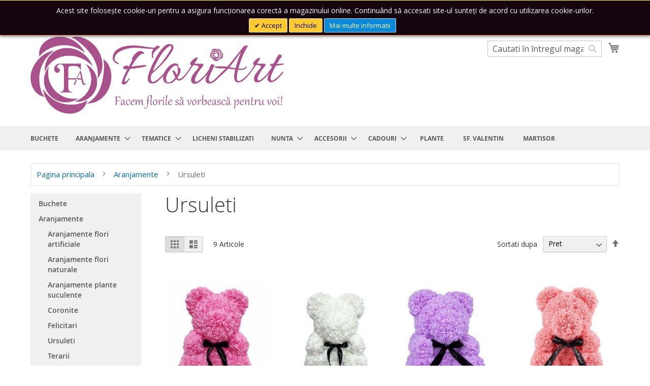

--- FILE ---
content_type: text/html; charset=UTF-8
request_url: https://www.floriart.ro/aranjamente/ursuleti.html
body_size: 16435
content:
<!doctype html>
<html lang="ro">
    <head >
        <script>
    var LOCALE = 'ro\u002DRO';
    var BASE_URL = 'https\u003A\u002F\u002Fwww.floriart.ro\u002F';
    var require = {
        'baseUrl': 'https\u003A\u002F\u002Fwww.floriart.ro\u002F\u002Fpub\u002Fstatic\u002Fversion1765023341\u002Ffrontend\u002FAccesoriinuntafe\u002Fdefault\u002Fro_RO'
    };</script>        <meta charset="utf-8"/>
<meta name="title" content="Ursuleti - Aranjamente - Flori Art | First Event"/>
<meta name="keywords" content="Flori Art , First Event , flori nunta, flori, aranjamente florale, marturii , florarie, florarie online"/>
<meta name="robots" content="INDEX,FOLLOW"/>
<meta name="viewport" content="width=device-width, initial-scale=1, maximum-scale=1.0, user-scalable=no"/>
<meta name="format-detection" content="telephone=no"/>
<title>Ursuleti - Aranjamente - Flori Art | First Event</title>
<link  rel="stylesheet" type="text/css"  media="all" href="https://www.floriart.ro//pub/static/version1765023341/_cache/merged/aaa62441fe24a3380d1cc9a94d1dff3b.min.css" />
<link  rel="stylesheet" type="text/css"  media="screen and (min-width: 768px)" href="https://www.floriart.ro//pub/static/version1765023341/frontend/Accesoriinuntafe/default/ro_RO/css/styles-l.min.css" />
<link  rel="stylesheet" type="text/css"  media="print" href="https://www.floriart.ro//pub/static/version1765023341/frontend/Accesoriinuntafe/default/ro_RO/css/print.min.css" />
<link  rel="stylesheet" type="text/css"  media="all" href="https://cdnjs.cloudflare.com/ajax/libs/font-awesome/4.7.0/css/font-awesome.min.css" />
<script  type="text/javascript"  src="https://www.floriart.ro//pub/static/version1765023341/_cache/merged/bbc92943cedc29a6296491c8c9c8b934.min.js"></script>
<link rel="preload" as="font" crossorigin="anonymous" href="https://www.floriart.ro//pub/static/version1765023341/frontend/Accesoriinuntafe/default/ro_RO/fonts/opensans/light/opensans-300.woff2" />
<link rel="preload" as="font" crossorigin="anonymous" href="https://www.floriart.ro//pub/static/version1765023341/frontend/Accesoriinuntafe/default/ro_RO/fonts/opensans/regular/opensans-400.woff2" />
<link rel="preload" as="font" crossorigin="anonymous" href="https://www.floriart.ro//pub/static/version1765023341/frontend/Accesoriinuntafe/default/ro_RO/fonts/opensans/semibold/opensans-600.woff2" />
<link rel="preload" as="font" crossorigin="anonymous" href="https://www.floriart.ro//pub/static/version1765023341/frontend/Accesoriinuntafe/default/ro_RO/fonts/opensans/bold/opensans-700.woff2" />
<link rel="preload" as="font" crossorigin="anonymous" href="https://www.floriart.ro//pub/static/version1765023341/frontend/Accesoriinuntafe/default/ro_RO/fonts/Luma-Icons.woff2" />
<link  rel="canonical" href="https://www.floriart.ro/aranjamente/ursuleti.html" />
<link  rel="icon" type="image/x-icon" href="https://www.floriart.ro//pub/media/favicon/default/logo_favicon_mic_1.png" />
<link  rel="shortcut icon" type="image/x-icon" href="https://www.floriart.ro//pub/media/favicon/default/logo_favicon_mic_1.png" />
<!-- Global site tag (gtag.js) - Google Analytics -->
<script async src="https://www.googletagmanager.com/gtag/js?id=UA-113148654-6"></script>
<script>
  window.dataLayer = window.dataLayer || [];
  function gtag(){dataLayer.push(arguments);}
  gtag('js', new Date());

  gtag('config', 'UA-113148654-6');
</script>
        <!-- BEGIN GOOGLE ANALYTICS CODE -->
<script type="text/x-magento-init">
{
    "*": {
        "Magento_GoogleAnalytics/js/google-analytics": {
            "isCookieRestrictionModeEnabled": 0,
            "currentWebsite": 2,
            "cookieName": "user_allowed_save_cookie",
            "ordersTrackingData": [],
            "pageTrackingData": {"optPageUrl":"","isAnonymizedIpActive":true,"accountId":"UA-113148654-3"}        }
    }
}
</script>
<!-- END GOOGLE ANALYTICS CODE -->

    <!-- BEGIN GOOGLE ANALYTICS 4 CODE -->
    <script type="text/x-magento-init">
    {
        "*": {
            "Magento_GoogleGtag/js/google-analytics": {"isCookieRestrictionModeEnabled":false,"currentWebsite":2,"cookieName":"user_allowed_save_cookie","pageTrackingData":{"optPageUrl":"","measurementId":"G-K1VZZFFXYM"},"ordersTrackingData":[],"googleAnalyticsAvailable":true}        }
    }
    </script>
    <!-- END GOOGLE ANALYTICS 4 CODE -->
    <script type="text/x-magento-init">
        {
            "*": {
                "Magento_PageCache/js/form-key-provider": {
                    "isPaginationCacheEnabled":
                        0                }
            }
        }
    </script>
<link href="https://fonts.googleapis.com/css?family=Open+Sans" rel="stylesheet">    </head>
    <body data-container="body"
          data-mage-init='{"loaderAjax": {}, "loader": { "icon": "https://www.floriart.ro//pub/static/version1765023341/frontend/Accesoriinuntafe/default/ro_RO/images/loader-2.gif"}}'
        id="html-body" class="page-with-filter page-products categorypath-aranjamente-ursuleti category-ursuleti catalog-category-view page-layout-2columns-left">
                <div id="m-cookienotice"
         class="v-bar v-top"
         style="width:100%; box-shadow: 0px 2px 5px 0px rgba(0, 0, 0, 0.47);display:none;text-align:center;
                 background-color:#14050F;color:#FFFFFF;
          border-color:#ff00ff; border-bottom-color:#FF952B; border-top-color:#FFFF00;">
        <div class="m-message title"
             style="font-weight:bold;width:93%;font-size:16px;color:#FFFFFF;font-family:Open+Sans">
            <span class="titlecookie"
                  style="border-bottom: 2px solid #FFCA30;">
                            </span>
        </div>
        <div id="message-custom-css" class="m-message custom-css"
             style="max-width: 1200px;font-size:14px;font-family:'Open Sans'">
            Acest site folosește cookie-uri pentru a asigura funcționarea corectă a magazinului online. Continuând să accesati site-ul sunteți de acord cu utilizarea cookie-urilor.        </div>
        <div id="action-custom-css" class="m-actions custom-css">
            <a href="javascript:cookieNoticeAccept();" class="m-button m-accept"
               style="background-color:#FFCA30;color:#000000">
                Accept            </a>
            <a href="javascript:cookieClose();" class="m-button m-decline"
               style="background-color:#FFCA30;color:#000000">
                Inchide            </a>
            <a href="politica-de-confidentialitate" target="_self" class="m-button"
               style="background-color:#0A89DA;color:#FFFFFF">
                Mai multe informatii            </a>
        </div>
    </div>
    <div id="v-badge" class="v-badge" onClick="showDiv()" style="display:none">Cookie Settings</div>
    <script type="text/javascript">
        var behaviour = 365;
        var onScroll ='0';
        var expire ='120';
        if (expire === 0 || expire === '0') {
            expire = 1;
        } else {
            expire =120;
        }

        if (onScroll === 1 || onScroll === '1') {
            window.onscroll = function () {
                if (!jQuery.cookie('cookienotice') || jQuery.cookie('cookienotice') === '0') {
                    custom();
                }
            };
        }

        function custom() {
            if (document.getElementById('m-cookienotice').style.display = 'block') {
                if (behaviour) {
                    var d = new Date();
                    d.setTime(d.getTime() + (behaviour + expire * 24 * 60 * 60 * 1000));
                    var expires = "expires=" + d.toUTCString();

                }
                if (document.body.scrollTop > 150 || document.documentElement.scrollTop > 150) {
                    document.cookie = "cookienotice" + "=" + "true" + ";" + expires + ";path=/";
                    document.getElementById('m-cookienotice').style.display = 'none';
                }
            }
        }

        function showDiv() {
            document.getElementById('m-cookienotice').style.display = "block";
            document.getElementById('v-badge').style.display = 'none';
                    }

        function cookieClose() {
            if (behaviour) {
                var d = new Date();
                d.setTime(d.getTime() + (behaviour + expire * 24 * 60 * 60 * 1000));
                var expires = "expires=" + d.toUTCString();
            }
            document.cookie = "cookienotice" + "=" + "0" + ";" + expires + ";path=/";
            document.getElementById('v-badge').style.display = 'block';
            document.getElementById('m-cookienotice').style.display = 'none';
        }

        function cookieNoticeAccept() {
            if (behaviour) {
                var d = new Date();
                d.setTime(d.getTime() + (behaviour + expire * 24 * 60 * 60 * 1000));
                var expires = "expires=" + d.toUTCString();
            }
            document.cookie = "cookienotice" + "=" + "true" + ";" + expires + ";path=/";
            document.getElementById('m-cookienotice').style.display = 'none';
        }

        require([
            'jquery',
            'mage/cookies'
        ], function ($) {
            if ($.cookie('cookienotice') === '0' || $.cookie('cookienotice') === 0){
                document.getElementById('v-badge').style.display = 'block';
            }
            if (!$.cookie('cookienotice')){
                document.getElementById('m-cookienotice').style.display = 'block';
            }
        });

                    </script>


<script type="text/x-magento-init">
    {
        "*": {
            "Magento_PageBuilder/js/widget-initializer": {
                "config": {"[data-content-type=\"slider\"][data-appearance=\"default\"]":{"Magento_PageBuilder\/js\/content-type\/slider\/appearance\/default\/widget":false},"[data-content-type=\"map\"]":{"Magento_PageBuilder\/js\/content-type\/map\/appearance\/default\/widget":false},"[data-content-type=\"row\"]":{"Magento_PageBuilder\/js\/content-type\/row\/appearance\/default\/widget":false},"[data-content-type=\"tabs\"]":{"Magento_PageBuilder\/js\/content-type\/tabs\/appearance\/default\/widget":false},"[data-content-type=\"slide\"]":{"Magento_PageBuilder\/js\/content-type\/slide\/appearance\/default\/widget":{"buttonSelector":".pagebuilder-slide-button","showOverlay":"hover","dataRole":"slide"}},"[data-content-type=\"banner\"]":{"Magento_PageBuilder\/js\/content-type\/banner\/appearance\/default\/widget":{"buttonSelector":".pagebuilder-banner-button","showOverlay":"hover","dataRole":"banner"}},"[data-content-type=\"buttons\"]":{"Magento_PageBuilder\/js\/content-type\/buttons\/appearance\/inline\/widget":false},"[data-content-type=\"products\"][data-appearance=\"carousel\"]":{"Magento_PageBuilder\/js\/content-type\/products\/appearance\/carousel\/widget":false}},
                "breakpoints": {"desktop":{"label":"Desktop","stage":true,"default":true,"class":"desktop-switcher","icon":"Magento_PageBuilder::css\/images\/switcher\/switcher-desktop.svg","conditions":{"min-width":"1024px"},"options":{"products":{"default":{"slidesToShow":"5"}}}},"tablet":{"conditions":{"max-width":"1024px","min-width":"768px"},"options":{"products":{"default":{"slidesToShow":"4"},"continuous":{"slidesToShow":"3"}}}},"mobile":{"label":"Mobile","stage":true,"class":"mobile-switcher","icon":"Magento_PageBuilder::css\/images\/switcher\/switcher-mobile.svg","media":"only screen and (max-width: 768px)","conditions":{"max-width":"768px","min-width":"640px"},"options":{"products":{"default":{"slidesToShow":"3"}}}},"mobile-small":{"conditions":{"max-width":"640px"},"options":{"products":{"default":{"slidesToShow":"2"},"continuous":{"slidesToShow":"1"}}}}}            }
        }
    }
</script>

<div class="cookie-status-message" id="cookie-status">
    The store will not work correctly in the case when cookies are disabled.</div>
<script type="text&#x2F;javascript">document.querySelector("#cookie-status").style.display = "none";</script>
<script type="text/x-magento-init">
    {
        "*": {
            "cookieStatus": {}
        }
    }
</script>

<script type="text/x-magento-init">
    {
        "*": {
            "mage/cookies": {
                "expires": null,
                "path": "\u002F",
                "domain": ".www.floriart.ro",
                "secure": false,
                "lifetime": "3600"
            }
        }
    }
</script>
    <noscript>
        <div class="message global noscript">
            <div class="content">
                <p>
                    <strong>JavaScript pare a fi dezactivat în browser-ul dumneavoastra.</strong>
                    <span>
                        Pentru a avea cea mai buna experienta pe site-ul nostru, asigurati-va ca activati Javascript în browser-ul dumneavoastra.                    </span>
                </p>
            </div>
        </div>
    </noscript>

<script>
    window.cookiesConfig = window.cookiesConfig || {};
    window.cookiesConfig.secure = false;
</script><script>    require.config({
        map: {
            '*': {
                wysiwygAdapter: 'mage/adminhtml/wysiwyg/tiny_mce/tinymce5Adapter'
            }
        }
    });</script><script>
    require.config({
        paths: {
            googleMaps: 'https\u003A\u002F\u002Fmaps.googleapis.com\u002Fmaps\u002Fapi\u002Fjs\u003Fv\u003D3\u0026key\u003D'
        },
        config: {
            'Magento_PageBuilder/js/utils/map': {
                style: ''
            },
            'Magento_PageBuilder/js/content-type/map/preview': {
                apiKey: '',
                apiKeyErrorMessage: 'You\u0020must\u0020provide\u0020a\u0020valid\u0020\u003Ca\u0020href\u003D\u0027https\u003A\u002F\u002Fwww.floriart.ro\u002Fadminhtml\u002Fsystem_config\u002Fedit\u002Fsection\u002Fcms\u002F\u0023cms_pagebuilder\u0027\u0020target\u003D\u0027_blank\u0027\u003EGoogle\u0020Maps\u0020API\u0020key\u003C\u002Fa\u003E\u0020to\u0020use\u0020a\u0020map.'
            },
            'Magento_PageBuilder/js/form/element/map': {
                apiKey: '',
                apiKeyErrorMessage: 'You\u0020must\u0020provide\u0020a\u0020valid\u0020\u003Ca\u0020href\u003D\u0027https\u003A\u002F\u002Fwww.floriart.ro\u002Fadminhtml\u002Fsystem_config\u002Fedit\u002Fsection\u002Fcms\u002F\u0023cms_pagebuilder\u0027\u0020target\u003D\u0027_blank\u0027\u003EGoogle\u0020Maps\u0020API\u0020key\u003C\u002Fa\u003E\u0020to\u0020use\u0020a\u0020map.'
            },
        }
    });
</script>

<script>
    require.config({
        shim: {
            'Magento_PageBuilder/js/utils/map': {
                deps: ['googleMaps']
            }
        }
    });
</script>
<div class="page-wrapper"><header class="page-header"><div class="panel wrapper"><div class="panel header"><a class="action skip contentarea"
   href="#contentarea">
    <span>
        Mergeti la Continut    </span>
</a>
<ul class="header links">    <li class="greet welcome" data-bind="scope: 'customer'">
        <!-- ko if: customer().fullname  -->
        <span class="logged-in"
              data-bind="text: new String('Bine ati venit, %1!').replace('%1', customer().fullname)">
        </span>
        <!-- /ko -->
        <!-- ko ifnot: customer().fullname  -->
        <span class="not-logged-in"
              data-bind="html: ''"></span>
                <!-- /ko -->
    </li>
    <script type="text/x-magento-init">
    {
        "*": {
            "Magento_Ui/js/core/app": {
                "components": {
                    "customer": {
                        "component": "Magento_Customer/js/view/customer"
                    }
                }
            }
        }
    }
    </script>
<li class="link authorization-link" data-label="sau">
    <a href="https://www.floriart.ro/customer/account/login/referer/aHR0cHM6Ly93d3cuZmxvcmlhcnQucm8vYXJhbmphbWVudGUvdXJzdWxldGkuaHRtbA%2C%2C/"        >Conectare</a>
</li>
<li><a href="https://www.floriart.ro/customer/account/create/" id="idtiZyMwbv" >Creati cont</a></li></ul><div id="header-contact">
<div class="contact-phone"><i class="fa fa-phone"></i><a href="tel: 0727-340 539">0727-340 539</a></div>
<ul class="header-social-media">
<li><a href="https://www.facebook.com/FirstEvent/" target="_blank"><i class="fa fa-facebook-square"></i></a></li>
<li><a href="https://www.instagram.com/firsteventcluj/" target="_blank"><i class="fa fa-instagram"></i></a></li>
<li><a href="https://twitter.com/FirstEvent6" target="_blank"><i class="fa fa-twitter-square"></i></a></li>
<li><a href="https://ro.pinterest.com/firsteventcluj/" target="_blank"><i class="fa fa-pinterest-square"></i></a></li>
<li><a href="https://www.linkedin.com/company/first-event-cluj/" target="_blank"><i class="fa fa-linkedin-square"></i></a></li>
<li><a href="https://weheartit.com/firstevent?src=follow_me" target="_blank" class="logo-heartit"><img src="https://www.floriart.ro//pub/media/wysiwyg/logo_heartit.png" width="24px" alt="" /></a></li>
</ul>
</div></div></div><div class="header content"><span data-action="toggle-nav" class="action nav-toggle"><span>Comutare în navigare</span></span>
<a
    class="logo"
    href="https://www.floriart.ro/"
    title="Flori&#x20;Art"
    aria-label="store logo">
    <img src="https://www.floriart.ro//pub/media/logo/websites/2/Logo_FloriArt_complet.png"
         title="Flori&#x20;Art"
         alt="Flori&#x20;Art"
            width="500"            height="115"    />
</a>

<div data-block="minicart" class="minicart-wrapper">
    <a class="action showcart" href="https://www.floriart.ro/checkout/cart/"
       data-bind="scope: 'minicart_content'">
        <span class="text">Cosul meu</span>
        <span class="counter qty empty"
              data-bind="css: { empty: !!getCartParam('summary_count') == false && !isLoading() },
               blockLoader: isLoading">
            <span class="counter-number">
                <!-- ko if: getCartParam('summary_count') -->
                <!-- ko text: getCartParam('summary_count').toLocaleString(window.LOCALE) --><!-- /ko -->
                <!-- /ko -->
            </span>
            <span class="counter-label">
            <!-- ko if: getCartParam('summary_count') -->
                <!-- ko text: getCartParam('summary_count').toLocaleString(window.LOCALE) --><!-- /ko -->
                <!-- ko i18n: 'items' --><!-- /ko -->
            <!-- /ko -->
            </span>
        </span>
    </a>
            <div class="block block-minicart"
             data-role="dropdownDialog"
             data-mage-init='{"dropdownDialog":{
                "appendTo":"[data-block=minicart]",
                "triggerTarget":".showcart",
                "timeout": "2000",
                "closeOnMouseLeave": false,
                "closeOnEscape": true,
                "triggerClass":"active",
                "parentClass":"active",
                "buttons":[]}}'>
            <div id="minicart-content-wrapper" data-bind="scope: 'minicart_content'">
                <!-- ko template: getTemplate() --><!-- /ko -->
            </div>
                    </div>
        <script>window.checkout = {"shoppingCartUrl":"https:\/\/www.floriart.ro\/checkout\/cart\/","checkoutUrl":"https:\/\/www.floriart.ro\/checkout\/","updateItemQtyUrl":"https:\/\/www.floriart.ro\/checkout\/sidebar\/updateItemQty\/","removeItemUrl":"https:\/\/www.floriart.ro\/checkout\/sidebar\/removeItem\/","imageTemplate":"Magento_Catalog\/product\/image_with_borders","baseUrl":"https:\/\/www.floriart.ro\/","minicartMaxItemsVisible":3,"websiteId":"2","maxItemsToDisplay":10,"storeId":"5","storeGroupId":"2","customerLoginUrl":"https:\/\/www.floriart.ro\/customer\/account\/login\/referer\/aHR0cHM6Ly93d3cuZmxvcmlhcnQucm8vYXJhbmphbWVudGUvdXJzdWxldGkuaHRtbA%2C%2C\/","isRedirectRequired":false,"autocomplete":"off","captcha":{"user_login":{"isCaseSensitive":false,"imageHeight":50,"imageSrc":"","refreshUrl":"https:\/\/www.floriart.ro\/captcha\/refresh\/","isRequired":false,"timestamp":1768595069}}}</script>    <script type="text/x-magento-init">
    {
        "[data-block='minicart']": {
            "Magento_Ui/js/core/app": {"components":{"minicart_content":{"children":{"subtotal.container":{"children":{"subtotal":{"children":{"subtotal.totals":{"config":{"display_cart_subtotal_incl_tax":1,"display_cart_subtotal_excl_tax":0,"template":"Magento_Tax\/checkout\/minicart\/subtotal\/totals"},"children":{"subtotal.totals.msrp":{"component":"Magento_Msrp\/js\/view\/checkout\/minicart\/subtotal\/totals","config":{"displayArea":"minicart-subtotal-hidden","template":"Magento_Msrp\/checkout\/minicart\/subtotal\/totals"}}},"component":"Magento_Tax\/js\/view\/checkout\/minicart\/subtotal\/totals"}},"component":"uiComponent","config":{"template":"Magento_Checkout\/minicart\/subtotal"}}},"component":"uiComponent","config":{"displayArea":"subtotalContainer"}},"item.renderer":{"component":"Magento_Checkout\/js\/view\/cart-item-renderer","config":{"displayArea":"defaultRenderer","template":"Magento_Checkout\/minicart\/item\/default"},"children":{"item.image":{"component":"Magento_Catalog\/js\/view\/image","config":{"template":"Magento_Catalog\/product\/image","displayArea":"itemImage"}},"checkout.cart.item.price.sidebar":{"component":"uiComponent","config":{"template":"Magento_Checkout\/minicart\/item\/price","displayArea":"priceSidebar"}}}},"extra_info":{"component":"uiComponent","config":{"displayArea":"extraInfo"}},"promotion":{"component":"uiComponent","config":{"displayArea":"promotion"}}},"config":{"itemRenderer":{"default":"defaultRenderer","simple":"defaultRenderer","virtual":"defaultRenderer"},"template":"Magento_Checkout\/minicart\/content"},"component":"Magento_Checkout\/js\/view\/minicart"}},"types":[]}        },
        "*": {
            "Magento_Ui/js/block-loader": "https\u003A\u002F\u002Fwww.floriart.ro\u002F\u002Fpub\u002Fstatic\u002Fversion1765023341\u002Ffrontend\u002FAccesoriinuntafe\u002Fdefault\u002Fro_RO\u002Fimages\u002Floader\u002D1.gif"
        }
    }
    </script>
</div>
<div class="block block-search">
    <div class="block block-title"><strong>Cautare</strong></div>
    <div class="block block-content">
        <form class="form minisearch" id="search_mini_form"
              action="https://www.floriart.ro/catalogsearch/result/" method="get">
                        <div class="field search">
                <label class="label" for="search" data-role="minisearch-label">
                    <span>Cautare</span>
                </label>
                <div class="control">
                    <input id="search"
                           data-mage-init='{
                            "quickSearch": {
                                "formSelector": "#search_mini_form",
                                "url": "https://www.floriart.ro/search/ajax/suggest/",
                                "destinationSelector": "#search_autocomplete",
                                "minSearchLength": "3"
                            }
                        }'
                           type="text"
                           name="q"
                           value=""
                           placeholder="Cautati&#x20;&#xEE;n&#x20;&#xEE;ntregul&#x20;magazin&#x20;aici..."
                           class="input-text"
                           maxlength="128"
                           role="combobox"
                           aria-haspopup="false"
                           aria-autocomplete="both"
                           autocomplete="off"
                           aria-expanded="false"/>
                    <div id="search_autocomplete" class="search-autocomplete"></div>
                    <div class="nested">
    <a class="action advanced" href="https://www.floriart.ro/catalogsearch/advanced/" data-action="advanced-search">
        Cautare avansata    </a>
</div>
                </div>
            </div>
            <div class="actions">
                <button type="submit"
                        title="Cautare"
                        class="action search"
                        aria-label="Search"
                >
                    <span>Cautare</span>
                </button>
            </div>
        </form>
    </div>
</div>
<ul class="compare wrapper"><li class="item link compare" data-bind="scope: 'compareProducts'" data-role="compare-products-link">
    <a class="action compare no-display" title="Comparati&#x20;produse"
       data-bind="attr: {'href': compareProducts().listUrl}, css: {'no-display': !compareProducts().count}"
    >
        Comparati produse        <span class="counter qty" data-bind="text: compareProducts().countCaption"></span>
    </a>
</li>
<script type="text/x-magento-init">
{"[data-role=compare-products-link]": {"Magento_Ui/js/core/app": {"components":{"compareProducts":{"component":"Magento_Catalog\/js\/view\/compare-products"}}}}}
</script>
</ul></div></header>    <div class="sections nav-sections">
                <div class="section-items nav-sections-items"
             data-mage-init='{"tabs":{"openedState":"active"}}'>
                                            <div class="section-item-title nav-sections-item-title"
                     data-role="collapsible">
                    <a class="nav-sections-item-switch"
                       data-toggle="switch" href="#store.menu">
                        Menu                    </a>
                </div>
                <div class="section-item-content nav-sections-item-content"
                     id="store.menu"
                     data-role="content">
                    
<nav class="navigation" data-action="navigation">
    <ul data-mage-init='{"menu":{"responsive":true, "expanded":false, "position":{"my":"left top","at":"left bottom"}}}'>
        <li  class="level0 nav-1 category-item first level-top"><a href="https://www.floriart.ro/buchete.html"  class="level-top" ><span>Buchete </span></a></li><li  class="level0 nav-2 category-item level-top parent has-submenu"><a href="https://www.floriart.ro/aranjamente.html"  class="level-top" ><span>Aranjamente</span></a><ul class="level0 submenu"><li  class="level1 nav-2-1 category-item first"><a href="https://www.floriart.ro/aranjamente/aranjamente-flori-artificiale.html" ><span>Aranjamente flori artificiale</span></a></li><li  class="level1 nav-2-2 category-item"><a href="https://www.floriart.ro/aranjamente/aranjamente-flori-naturale.html" ><span>Aranjamente flori naturale</span></a></li><li  class="level1 nav-2-3 category-item"><a href="https://www.floriart.ro/aranjamente/aranjamente-plante-suculente.html" ><span>Aranjamente plante suculente</span></a></li><li  class="level1 nav-2-4 category-item"><a href="https://www.floriart.ro/aranjamente/coronite-usa.html" ><span>Coronite</span></a></li><li  class="level1 nav-2-5 category-item"><a href="https://www.floriart.ro/aranjamente/felicitari.html" ><span>Felicitari</span></a></li><li  class="level1 nav-2-6 category-item active"><a href="https://www.floriart.ro/aranjamente/ursuleti.html" ><span>Ursuleti</span></a></li><li  class="level1 nav-2-7 category-item last"><a href="https://www.floriart.ro/aranjamente/terarii.html" ><span>Terarii</span></a></li></ul></li><li  class="level0 nav-3 category-item level-top parent has-submenu"><a href="https://www.floriart.ro/tematice.html"  class="level-top" ><span>Tematice</span></a><ul class="level0 submenu"><li  class="level1 nav-3-1 category-item first parent has-submenu"><a href="https://www.floriart.ro/tematice/martie.html" ><span>8 Martie/Martisor</span></a><ul class="level1 submenu"><li  class="level2 nav-3-1-1 category-item first"><a href="https://www.floriart.ro/tematice/martie/martisor.html" ><span>Buchete &amp; Aranjamente</span></a></li><li  class="level2 nav-3-1-2 category-item last"><a href="https://www.floriart.ro/tematice/martie/martisoare.html" ><span>Martisoare</span></a></li></ul></li><li  class="level1 nav-3-2 category-item"><a href="https://www.floriart.ro/tematice/absovire.html" ><span>Absolvire</span></a></li><li  class="level1 nav-3-3 category-item parent has-submenu"><a href="https://www.floriart.ro/tematice/botez.html" ><span>Botez</span></a><ul class="level1 submenu"><li  class="level2 nav-3-3-1 category-item first"><a href="https://www.floriart.ro/tematice/botez/lumanari-botez.html" ><span>Lumanari botez</span></a></li><li  class="level2 nav-3-3-2 category-item last"><a href="https://www.floriart.ro/tematice/botez/aranjamente-botez.html" ><span>Aranjamente botez</span></a></li></ul></li><li  class="level1 nav-3-4 category-item parent has-submenu"><a href="https://www.floriart.ro/tematice/craciun.html" ><span>Craciun</span></a><ul class="level1 submenu"><li  class="level2 nav-3-4-1 category-item first"><a href="https://www.floriart.ro/tematice/craciun/decoratiuni-craciun.html" ><span>Aranjamente Craciun</span></a></li><li  class="level2 nav-3-4-2 category-item"><a href="https://www.floriart.ro/tematice/craciun/accesorii-craciun.html" ><span>Accesorii Craciun</span></a></li><li  class="level2 nav-3-4-3 category-item last"><a href="https://www.floriart.ro/tematice/craciun/figurine-craciun.html" ><span>Figurine Craciun</span></a></li></ul></li><li  class="level1 nav-3-5 category-item"><a href="https://www.floriart.ro/tematice/paste.html" ><span>Paste</span></a></li><li  class="level1 nav-3-6 category-item"><a href="https://www.floriart.ro/tematice/sf-valentin.html" ><span>Sf. Valentin</span></a></li><li  class="level1 nav-3-7 category-item parent has-submenu"><a href="https://www.floriart.ro/tematice/toamna.html" ><span>Toamna</span></a><ul class="level1 submenu"><li  class="level2 nav-3-7-1 category-item first"><a href="https://www.floriart.ro/tematice/toamna/aranjament-floral.html" ><span>Aranjament floral</span></a></li><li  class="level2 nav-3-7-2 category-item"><a href="https://www.floriart.ro/tematice/toamna/buchete-toamna.html" ><span>Buchete toamna</span></a></li><li  class="level2 nav-3-7-3 category-item"><a href="https://www.floriart.ro/tematice/toamna/decoratiuni-licheni-toamna.html" ><span>Decoratiuni licheni toamna</span></a></li><li  class="level2 nav-3-7-4 category-item last"><a href="https://www.floriart.ro/tematice/toamna/aranjamente-flori-de-sapun-sweet-autumn.html" ><span>Flori de sapun sweet autumn</span></a></li></ul></li><li  class="level1 nav-3-8 category-item parent has-submenu"><a href="https://www.floriart.ro/tematice/funerare.html" ><span>Funerare</span></a><ul class="level1 submenu"><li  class="level2 nav-3-8-1 category-item first"><a href="https://www.floriart.ro/tematice/funerare/accesorii-funerare.html" ><span>Accesorii funerare</span></a></li><li  class="level2 nav-3-8-2 category-item"><a href="https://www.floriart.ro/tematice/funerare/coroane-funerare.html" ><span>Coroane funerare</span></a></li><li  class="level2 nav-3-8-3 category-item last"><a href="https://www.floriart.ro/tematice/funerare/mesaje-de-adio.html" ><span>Mesaje de adio</span></a></li></ul></li><li  class="level1 nav-3-9 category-item"><a href="https://www.floriart.ro/tematice/1-noiembrie-halloween.html" ><span>1 Noiembrie / Halloween</span></a></li><li  class="level1 nav-3-10 category-item"><a href="https://www.floriart.ro/tematice/sf-andrei.html" ><span>Sf . Andrei</span></a></li><li  class="level1 nav-3-11 category-item last"><a href="https://www.floriart.ro/tematice/sf-ioan.html" ><span>Sf. Ioan</span></a></li></ul></li><li  class="level0 nav-4 category-item level-top"><a href="https://www.floriart.ro/licheni-stabilizati.html"  class="level-top" ><span>Licheni stabilizati</span></a></li><li  class="level0 nav-5 category-item level-top parent has-submenu"><a href="https://www.floriart.ro/nunta.html"  class="level-top" ><span>Nunta</span></a><ul class="level0 submenu"><li  class="level1 nav-5-1 category-item first parent has-submenu"><a href="https://www.floriart.ro/nunta/buchet-mireasa.html" ><span>Buchet mireasa </span></a><ul class="level1 submenu"><li  class="level2 nav-5-1-1 category-item first"><a href="https://www.floriart.ro/nunta/buchet-mireasa/flori-naturale.html" ><span>Flori naturale</span></a></li><li  class="level2 nav-5-1-2 category-item last"><a href="https://www.floriart.ro/nunta/buchet-mireasa/flori-artificiale.html" ><span>Flori artificiale</span></a></li></ul></li><li  class="level1 nav-5-2 category-item"><a href="https://www.floriart.ro/nunta/buchet-nasa.html" ><span>Buchet nasa</span></a></li><li  class="level1 nav-5-3 category-item"><a href="https://www.floriart.ro/nunta/bratari.html" ><span>Bratari</span></a></li><li  class="level1 nav-5-4 category-item parent has-submenu"><a href="https://www.floriart.ro/nunta/cocarde.html" ><span>Cocarde</span></a><ul class="level1 submenu"><li  class="level2 nav-5-4-1 category-item first"><a href="https://www.floriart.ro/nunta/cocarde/flori-naturale.html" ><span>Flori naturale</span></a></li><li  class="level2 nav-5-4-2 category-item last"><a href="https://www.floriart.ro/nunta/cocarde/flori-artificiale.html" ><span>Flori artificiale</span></a></li></ul></li><li  class="level1 nav-5-5 category-item"><a href="https://www.floriart.ro/nunta/coronite.html" ><span>Coronite</span></a></li><li  class="level1 nav-5-6 category-item last"><a href="https://www.floriart.ro/nunta/lumanari-cununie.html" ><span>Lumanari cununie</span></a></li></ul></li><li  class="level0 nav-6 category-item level-top parent has-submenu"><a href="https://www.floriart.ro/accesorii.html"  class="level-top" ><span>Accesorii</span></a><ul class="level0 submenu"><li  class="level1 nav-6-1 category-item first"><a href="https://www.floriart.ro/accesorii/accesorii-vin.html" ><span>Accesorii vin</span></a></li><li  class="level1 nav-6-2 category-item"><a href="https://www.floriart.ro/accesorii/figurine.html" ><span>Figurine</span></a></li><li  class="level1 nav-6-3 category-item"><a href="https://www.floriart.ro/accesorii/ghivece.html" ><span>Ghivece</span></a></li><li  class="level1 nav-6-4 category-item parent has-submenu"><a href="https://www.floriart.ro/accesorii/lasertech.html" ><span>LaserTech</span></a><ul class="level1 submenu"><li  class="level2 nav-6-4-1 category-item first"><a href="https://www.floriart.ro/accesorii/lasertech/accesorii-vin.html" ><span>Accesorii vin</span></a></li><li  class="level2 nav-6-4-2 category-item parent has-submenu"><a href="https://www.floriart.ro/accesorii/lasertech/auto.html" ><span>Auto</span></a><ul class="level2 submenu"><li  class="level3 nav-6-4-2-1 category-item first"><a href="https://www.floriart.ro/accesorii/lasertech/auto/camioane.html" ><span>Camioane</span></a></li><li  class="level3 nav-6-4-2-2 category-item"><a href="https://www.floriart.ro/accesorii/lasertech/auto/masini.html" ><span>Masini</span></a></li><li  class="level3 nav-6-4-2-3 category-item last"><a href="https://www.floriart.ro/accesorii/lasertech/auto/motociclete.html" ><span>Motociclete</span></a></li></ul></li><li  class="level2 nav-6-4-3 category-item"><a href="https://www.floriart.ro/accesorii/lasertech/ceasuri.html" ><span>Ceasuri</span></a></li><li  class="level2 nav-6-4-4 category-item"><a href="https://www.floriart.ro/accesorii/lasertech/pusculite.html" ><span>Pusculite</span></a></li><li  class="level2 nav-6-4-5 category-item last parent has-submenu"><a href="https://www.floriart.ro/accesorii/lasertech/suporturi.html" ><span>Suporturi</span></a><ul class="level2 submenu"><li  class="level3 nav-6-4-5-1 category-item first"><a href="https://www.floriart.ro/accesorii/lasertech/suporturi/diverse.html" ><span>Cutii bere</span></a></li><li  class="level3 nav-6-4-5-2 category-item"><a href="https://www.floriart.ro/accesorii/lasertech/suporturi/flori.html" ><span>Flori</span></a></li><li  class="level3 nav-6-4-5-3 category-item"><a href="https://www.floriart.ro/accesorii/lasertech/suporturi/instrumente-de-scris.html" ><span>Instrumente de scris</span></a></li><li  class="level3 nav-6-4-5-4 category-item last"><a href="https://www.floriart.ro/accesorii/lasertech/suporturi/telefon.html" ><span>Telefon</span></a></li></ul></li></ul></li><li  class="level1 nav-6-5 category-item"><a href="https://www.floriart.ro/accesorii/pamant-flori.html" ><span>Pamant flori</span></a></li><li  class="level1 nav-6-6 category-item"><a href="https://www.floriart.ro/accesorii/suporturi-flori.html" ><span>Suporti pentru flori</span></a></li><li  class="level1 nav-6-7 category-item last"><a href="https://www.floriart.ro/accesorii/ustensile.html" ><span>Ustensile</span></a></li></ul></li><li  class="level0 nav-7 category-item last level-top parent has-submenu"><a href="https://www.floriart.ro/cadouri.html"  class="level-top" ><span>Cadouri</span></a><ul class="level0 submenu"><li  class="level1 nav-7-1 category-item first"><a href="https://www.floriart.ro/cadouri/baloane.html" ><span>Baloane</span></a></li><li  class="level1 nav-7-2 category-item"><a href="https://www.floriart.ro/cadouri/bauturi-fine.html" ><span>Bauturi Fine</span></a></li><li  class="level1 nav-7-3 category-item"><a href="https://www.floriart.ro/cadouri/bijuterii.html" ><span>Bijuterii</span></a></li><li  class="level1 nav-7-4 category-item"><a href="https://www.floriart.ro/cadouri/cadouri-nou-nascuti.html" ><span>Cadouri nou nascuti</span></a></li><li  class="level1 nav-7-5 category-item"><a href="https://www.floriart.ro/cadouri/cafea.html" ><span>Cafea</span></a></li><li  class="level1 nav-7-6 category-item"><a href="https://www.floriart.ro/cadouri/cani.html" ><span>Cani</span></a></li><li  class="level1 nav-7-7 category-item"><a href="https://www.floriart.ro/cadouri/ceaiuri.html" ><span>Ceaiuri</span></a></li><li  class="level1 nav-7-8 category-item"><a href="https://www.floriart.ro/cadouri/cosuri-gourmet-cosuri-corporate.html" ><span>Cosuri gourmet, cosuri corporate</span></a></li><li  class="level1 nav-7-9 category-item parent has-submenu"><a href="https://www.floriart.ro/cadouri/dulciuri.html" ><span>Dulciuri</span></a><ul class="level1 submenu"><li  class="level2 nav-7-9-1 category-item first"><a href="https://www.floriart.ro/cadouri/dulciuri/ciocolata.html" ><span>Ciocolata</span></a></li><li  class="level2 nav-7-9-2 category-item last"><a href="https://www.floriart.ro/cadouri/dulciuri/macarons.html" ><span>Macarons</span></a></li></ul></li><li  class="level1 nav-7-10 category-item"><a href="https://www.floriart.ro/cadouri/jucarii-de-plus.html" ><span>Jucarii de plus </span></a></li><li  class="level1 nav-7-11 category-item"><a href="https://www.floriart.ro/cadouri/parfumuri.html" ><span>Parfumuri</span></a></li><li  class="level1 nav-7-12 category-item last"><a href="https://www.floriart.ro/cadouri/vinuri-si-sampanii.html" ><span>Vinuri si Sampanii</span></a></li></ul></li>                            <li class="level0 level-top">
                <a href="https://www.floriart.ro/plante.html" title="" target="_self" class="level-top">
                    <span>Plante</span>
                </a>
            </li>
                    <li class="level0 level-top">
                <a href="https://www.floriart.ro/tematice/sf-valentin.html" title="" target="_blank" class="level-top">
                    <span>Sf. Valentin</span>
                </a>
            </li>
                    <li class="level0 level-top">
                <a href="https://www.floriart.ro/tematice/martie.html" title="" target="_blank" class="level-top">
                    <span>Martisor</span>
                </a>
            </li>
            </ul>
</nav>
                </div>
                                            <div class="section-item-title nav-sections-item-title"
                     data-role="collapsible">
                    <a class="nav-sections-item-switch"
                       data-toggle="switch" href="#store.links">
                        Account                    </a>
                </div>
                <div class="section-item-content nav-sections-item-content"
                     id="store.links"
                     data-role="content">
                    <!-- Account links -->                </div>
                                    </div>
    </div>
<div class="breadcrumbs">
    <ul class="items">
                    <li class="item home">
                            <a href="https://www.floriart.ro/"
                   title="Mergeti la pagina principala">
                    Pagina principala                </a>
                        </li>
                    <li class="item category183">
                            <a href="https://www.floriart.ro/aranjamente.html"
                   title="">
                    Aranjamente                </a>
                        </li>
                    <li class="item category243">
                            <strong>Ursuleti</strong>
                        </li>
            </ul>
</div>


<script type="application/ld+json">
{
        "@context": "http://schema.org",
    "@type": "BreadcrumbList",
    "itemListElement": [
        {
            "@type": "ListItem",
            "position": "1",
            "item": {
                "@id": "https://www.floriart.ro/",
                "name": "Pagina principala"
            }
    }
        ,        {
            "@type": "ListItem",
            "position": "1",
            "item": {
                "@id": "https://www.floriart.ro/aranjamente.html",
                "name": "Aranjamente"
            }
    }
        ,        {
            "@type": "ListItem",
            "position": "1",
            "item": {
                "@id": "",
                "name": "Ursuleti"
            }
    }
                ]
}
</script>
<main id="maincontent" class="page-main"><a id="contentarea" tabindex="-1"></a>
<div class="columns"><div class="column main"><div class="page-title-wrapper">
    <h1 class="page-title"
         id="page-title-heading"                     aria-labelledby="page-title-heading&#x20;toolbar-amount"
        >
        <span class="base" data-ui-id="page-title-wrapper" >Ursuleti</span>    </h1>
    </div>
<div class="page messages"><div data-placeholder="messages"></div>
<div data-bind="scope: 'messages'">
    <!-- ko if: cookieMessages && cookieMessages.length > 0 -->
    <div aria-atomic="true" role="alert" data-bind="foreach: { data: cookieMessages, as: 'message' }" class="messages">
        <div data-bind="attr: {
            class: 'message-' + message.type + ' ' + message.type + ' message',
            'data-ui-id': 'message-' + message.type
        }">
            <div data-bind="html: $parent.prepareMessageForHtml(message.text)"></div>
        </div>
    </div>
    <!-- /ko -->

    <!-- ko if: messages().messages && messages().messages.length > 0 -->
    <div aria-atomic="true" role="alert" class="messages" data-bind="foreach: {
        data: messages().messages, as: 'message'
    }">
        <div data-bind="attr: {
            class: 'message-' + message.type + ' ' + message.type + ' message',
            'data-ui-id': 'message-' + message.type
        }">
            <div data-bind="html: $parent.prepareMessageForHtml(message.text)"></div>
        </div>
    </div>
    <!-- /ko -->
</div>
<script type="text/x-magento-init">
    {
        "*": {
            "Magento_Ui/js/core/app": {
                "components": {
                        "messages": {
                            "component": "Magento_Theme/js/view/messages"
                        }
                    }
                }
            }
    }
</script>
</div><input name="form_key" type="hidden" value="Qo3eq7k4LqfW04Gq" /><div id="authenticationPopup" data-bind="scope:'authenticationPopup', style: {display: 'none'}">
        <script>window.authenticationPopup = {"autocomplete":"off","customerRegisterUrl":"https:\/\/www.floriart.ro\/customer\/account\/create\/","customerForgotPasswordUrl":"https:\/\/www.floriart.ro\/customer\/account\/forgotpassword\/","baseUrl":"https:\/\/www.floriart.ro\/","customerLoginUrl":"https:\/\/www.floriart.ro\/customer\/ajax\/login\/"}</script>    <!-- ko template: getTemplate() --><!-- /ko -->
        <script type="text/x-magento-init">
        {
            "#authenticationPopup": {
                "Magento_Ui/js/core/app": {"components":{"authenticationPopup":{"component":"Magento_Customer\/js\/view\/authentication-popup","children":{"messages":{"component":"Magento_Ui\/js\/view\/messages","displayArea":"messages"},"captcha":{"component":"Magento_Captcha\/js\/view\/checkout\/loginCaptcha","displayArea":"additional-login-form-fields","formId":"user_login","configSource":"checkout"},"recaptcha":{"component":"Magento_ReCaptchaFrontendUi\/js\/reCaptcha","displayArea":"additional-login-form-fields","reCaptchaId":"recaptcha-popup-login","settings":{"rendering":{"sitekey":"6LeMwrgUAAAAAPXsgv_xdC3GGAQd0XoXsF1zrD93","size":"normal","theme":"light","hl":""},"invisible":false}}}}}}            },
            "*": {
                "Magento_Ui/js/block-loader": "https\u003A\u002F\u002Fwww.floriart.ro\u002F\u002Fpub\u002Fstatic\u002Fversion1765023341\u002Ffrontend\u002FAccesoriinuntafe\u002Fdefault\u002Fro_RO\u002Fimages\u002Floader\u002D1.gif"
                            }
        }
    </script>
</div>
<script type="text/x-magento-init">
    {
        "*": {
            "Magento_Customer/js/section-config": {
                "sections": {"stores\/store\/switch":["*"],"stores\/store\/switchrequest":["*"],"directory\/currency\/switch":["*"],"*":["messages"],"customer\/account\/logout":["*","recently_viewed_product","recently_compared_product","persistent"],"customer\/account\/loginpost":["*"],"customer\/account\/createpost":["*"],"customer\/account\/editpost":["*"],"customer\/ajax\/login":["checkout-data","cart","captcha"],"catalog\/product_compare\/add":["compare-products"],"catalog\/product_compare\/remove":["compare-products"],"catalog\/product_compare\/clear":["compare-products"],"sales\/guest\/reorder":["cart"],"sales\/order\/reorder":["cart"],"checkout\/cart\/add":["cart","directory-data"],"checkout\/cart\/delete":["cart"],"checkout\/cart\/updatepost":["cart"],"checkout\/cart\/updateitemoptions":["cart"],"checkout\/cart\/couponpost":["cart"],"checkout\/cart\/estimatepost":["cart"],"checkout\/cart\/estimateupdatepost":["cart"],"checkout\/onepage\/saveorder":["cart","checkout-data","last-ordered-items"],"checkout\/sidebar\/removeitem":["cart"],"checkout\/sidebar\/updateitemqty":["cart"],"rest\/*\/v1\/carts\/*\/payment-information":["cart","last-ordered-items","captcha","instant-purchase"],"rest\/*\/v1\/guest-carts\/*\/payment-information":["cart","captcha"],"rest\/*\/v1\/guest-carts\/*\/selected-payment-method":["cart","checkout-data"],"rest\/*\/v1\/carts\/*\/selected-payment-method":["cart","checkout-data","instant-purchase"],"customer\/address\/*":["instant-purchase"],"customer\/account\/*":["instant-purchase"],"vault\/cards\/deleteaction":["instant-purchase"],"multishipping\/checkout\/overviewpost":["cart"],"persistent\/index\/unsetcookie":["persistent"],"review\/product\/post":["review"],"wishlist\/index\/add":["wishlist"],"wishlist\/index\/remove":["wishlist"],"wishlist\/index\/updateitemoptions":["wishlist"],"wishlist\/index\/update":["wishlist"],"wishlist\/index\/cart":["wishlist","cart"],"wishlist\/index\/fromcart":["wishlist","cart"],"wishlist\/index\/allcart":["wishlist","cart"],"wishlist\/shared\/allcart":["wishlist","cart"],"wishlist\/shared\/cart":["cart"]},
                "clientSideSections": ["checkout-data","cart-data"],
                "baseUrls": ["https:\/\/www.floriart.ro\/","http:\/\/www.floriart.ro\/"],
                "sectionNames": ["messages","customer","compare-products","last-ordered-items","cart","directory-data","captcha","instant-purchase","loggedAsCustomer","persistent","review","wishlist","recently_viewed_product","recently_compared_product","product_data_storage"]            }
        }
    }
</script>
<script type="text/x-magento-init">
    {
        "*": {
            "Magento_Customer/js/customer-data": {
                "sectionLoadUrl": "https\u003A\u002F\u002Fwww.floriart.ro\u002Fcustomer\u002Fsection\u002Fload\u002F",
                "expirableSectionLifetime": 360,
                "expirableSectionNames": ["cart","persistent"],
                "cookieLifeTime": "3600",
                "updateSessionUrl": "https\u003A\u002F\u002Fwww.floriart.ro\u002Fcustomer\u002Faccount\u002FupdateSession\u002F"
            }
        }
    }
</script>
<script type="text/x-magento-init">
    {
        "*": {
            "Magento_Customer/js/invalidation-processor": {
                "invalidationRules": {
                    "website-rule": {
                        "Magento_Customer/js/invalidation-rules/website-rule": {
                            "scopeConfig": {
                                "websiteId": "2"
                            }
                        }
                    }
                }
            }
        }
    }
</script>
<script type="text/x-magento-init">
    {
        "body": {
            "pageCache": {"url":"https:\/\/www.floriart.ro\/page_cache\/block\/render\/id\/243\/","handles":["default","catalog_category_view","catalog_category_view_type_layered","catalog_category_view_type_layered_without_children","catalog_category_view_displaymode_products","catalog_category_view_id_243"],"originalRequest":{"route":"catalog","controller":"category","action":"view","uri":"\/aranjamente\/ursuleti.html"},"versionCookieName":"private_content_version"}        }
    }
</script>
                <div class="toolbar toolbar-products" data-mage-init='{"productListToolbarForm":{"mode":"product_list_mode","direction":"product_list_dir","order":"product_list_order","limit":"product_list_limit","modeDefault":"grid","directionDefault":"asc","orderDefault":"price","limitDefault":50,"url":"https:\/\/www.floriart.ro\/aranjamente\/ursuleti.html","formKey":"Qo3eq7k4LqfW04Gq","post":false}}'>
                                        <div class="modes">
                            <strong class="modes-label" id="modes-label">Vizualizare ca</strong>
                                                <strong title="Grila"
                            class="modes-mode active mode-grid"
                            data-value="grid">
                        <span>Grila</span>
                    </strong>
                                                                <a class="modes-mode mode-list"
                       title="Lista"
                       href="#"
                       data-role="mode-switcher"
                       data-value="list"
                       id="mode-list"
                       aria-labelledby="modes-label mode-list">
                        <span>Lista</span>
                    </a>
                                        </div>
                        <p class="toolbar-amount" id="toolbar-amount">
            <span class="toolbar-number">9</span> Articole    </p>
                            <div class="toolbar-sorter sorter">
    <label class="sorter-label" for="sorter">Sortati dupa</label>
    <select id="sorter" data-role="sorter" class="sorter-options">
                    <option value="position"
                                >
                Pozitie            </option>
                    <option value="name"
                                >
                Nume produs            </option>
                    <option value="sku"
                                >
                Cod            </option>
                    <option value="price"
                                    selected="selected"
                                >
                Pret            </option>
                    <option value="volum"
                                >
                Volum            </option>
            </select>
            <a title="Setati&#x20;descendent"
           href="#"
           class="action sorter-action sort-asc"
           data-role="direction-switcher"
           data-value="desc">
            <span>Setati descendent</span>
        </a>
    </div>
                        </div>
    <script type="text/x-magento-init">
    {
        "body": {
            "addToWishlist": {"productType":["simple","virtual","downloadable","bundle","grouped","configurable"]}        }
    }
</script>
        <div class="products wrapper grid products-grid">
        <ol class="products list items product-items">
                                    <li class="item product product-item">
                <div class="product-item-info" data-container="product-grid">
                    
                                                            <a href="https://www.floriart.ro/ursulet-din-trandafiri-cod-utr02.html"
                       class="product photo product-item-photo"
                       tabindex="-1">
                        <span class="product-image-container product-image-container-7486">
    <span class="product-image-wrapper">
        <img class="product-image-photo"
                        src="https://www.floriart.ro//pub/media/catalog/product/cache/b0ff4d7c4336f32368f27a80955208a8/u/r/urs_roz.jpg"
            loading="lazy"
            width="240"
            height="300"
            alt="Ursulet&#x20;din&#x20;Trandafiri,&#x20;cod&#x20;UTR02"/></span>
</span>
<style>.product-image-container-7486 {
    width: 240px;
}
.product-image-container-7486 span.product-image-wrapper {
    padding-bottom: 125%;
}</style><script type="text&#x2F;javascript">prodImageContainers = document.querySelectorAll(".product-image-container-7486");
for (var i = 0; i < prodImageContainers.length; i++) {
    prodImageContainers[i].style.width = "240px";
}
prodImageContainersWrappers = document.querySelectorAll(
    ".product-image-container-7486  span.product-image-wrapper"
);
for (var i = 0; i < prodImageContainersWrappers.length; i++) {
    prodImageContainersWrappers[i].style.paddingBottom = "125%";
}</script>                    </a>
                    <div class="product details product-item-details">
                                                <strong class="product name product-item-name">
                            <a class="product-item-link"
                               href="https://www.floriart.ro/ursulet-din-trandafiri-cod-utr02.html">
                                Ursulet din Trandafiri, cod UTR02                            </a>
                        </strong>
                                                <div class="price-box price-final_price" data-role="priceBox" data-product-id="7486" data-price-box="product-id-7486">
    

<span class="price-container price-final_price&#x20;tax&#x20;weee"
        >
        <span  id="product-price-7486"                data-price-amount="153"
        data-price-type="finalPrice"
        class="price-wrapper "
    ><span class="price">153,00 RON</span></span>
        </span>

</div>                        
                        <div class="product-item-inner">
                            <div class="product actions product-item-actions">
                                <div class="actions-primary">
                                                                                                                    <form data-role="tocart-form"
                                              data-product-sku="UTR02"
                                              action="https://www.floriart.ro/checkout/cart/add/uenc/aHR0cHM6Ly93d3cuZmxvcmlhcnQucm8vYXJhbmphbWVudGUvdXJzdWxldGkuaHRtbA%2C%2C/product/7486/"
                                              method="post">
                                            <input type="hidden"
                                                   name="product"
                                                   value="7486">
                                            <input type="hidden" name="uenc"
                                                   value="aHR0cHM6Ly93d3cuZmxvcmlhcnQucm8vY2hlY2tvdXQvY2FydC9hZGQvdWVuYy9hSFIwY0hNNkx5OTNkM2N1Wm14dmNtbGhjblF1Y204dllYSmhibXBoYldWdWRHVXZkWEp6ZFd4bGRHa3VhSFJ0YkElMkMlMkMvcHJvZHVjdC83NDg2Lw,,">
                                            <input name="form_key" type="hidden" value="Qo3eq7k4LqfW04Gq" />                                            <button type="submit"
                                                    title="Adauga&#x20;&#xEE;n&#x20;cos"
                                                    class="action tocart primary">
                                                <span>Adauga în cos</span>
                                            </button>
                                        </form>
                                                                    </div>
                                <div data-role="add-to-links" class="actions-secondary">
                                                                                <a href="#"
       class="action towishlist"
       title="Adaugati&#x20;la&#x20;Lista&#x20;de&#x20;Dorinte"
       aria-label="Adaugati&#x20;la&#x20;Lista&#x20;de&#x20;Dorinte"
       data-post='{"action":"https:\/\/www.floriart.ro\/wishlist\/index\/add\/","data":{"product":7486,"uenc":"aHR0cHM6Ly93d3cuZmxvcmlhcnQucm8vYXJhbmphbWVudGUvdXJzdWxldGkuaHRtbA,,"}}'
       data-action="add-to-wishlist"
       role="button">
        <span>Adaugati la Lista de Dorinte</span>
    </a>
<a href="#"
   class="action tocompare"
   title="Adaugati pentru comparare"
   aria-label="Adaugati pentru comparare"
   data-post='{"action":"https:\/\/www.floriart.ro\/catalog\/product_compare\/add\/","data":{"product":"7486","uenc":"aHR0cHM6Ly93d3cuZmxvcmlhcnQucm8vYXJhbmphbWVudGUvdXJzdWxldGkuaHRtbA,,"}}'
   role="button">
    <span>Adaugati pentru comparare</span>
</a>
                                                                    </div>
                            </div>
                                                    </div>
                    </div>
                </div>
            </li>
                        <li class="item product product-item">
                <div class="product-item-info" data-container="product-grid">
                    
                                                            <a href="https://www.floriart.ro/ursulet-din-trandafiri-cod-utr03.html"
                       class="product photo product-item-photo"
                       tabindex="-1">
                        <span class="product-image-container product-image-container-7487">
    <span class="product-image-wrapper">
        <img class="product-image-photo"
                        src="https://www.floriart.ro//pub/media/catalog/product/cache/b0ff4d7c4336f32368f27a80955208a8/u/r/urs_alb_1.jpg"
            loading="lazy"
            width="240"
            height="300"
            alt="Ursulet&#x20;din&#x20;Trandafiri,&#x20;cod&#x20;UTR03"/></span>
</span>
<style>.product-image-container-7487 {
    width: 240px;
}
.product-image-container-7487 span.product-image-wrapper {
    padding-bottom: 125%;
}</style><script type="text&#x2F;javascript">prodImageContainers = document.querySelectorAll(".product-image-container-7487");
for (var i = 0; i < prodImageContainers.length; i++) {
    prodImageContainers[i].style.width = "240px";
}
prodImageContainersWrappers = document.querySelectorAll(
    ".product-image-container-7487  span.product-image-wrapper"
);
for (var i = 0; i < prodImageContainersWrappers.length; i++) {
    prodImageContainersWrappers[i].style.paddingBottom = "125%";
}</script>                    </a>
                    <div class="product details product-item-details">
                                                <strong class="product name product-item-name">
                            <a class="product-item-link"
                               href="https://www.floriart.ro/ursulet-din-trandafiri-cod-utr03.html">
                                Ursulet din Trandafiri, cod UTR03                            </a>
                        </strong>
                                                <div class="price-box price-final_price" data-role="priceBox" data-product-id="7487" data-price-box="product-id-7487">
    

<span class="price-container price-final_price&#x20;tax&#x20;weee"
        >
        <span  id="product-price-7487"                data-price-amount="153"
        data-price-type="finalPrice"
        class="price-wrapper "
    ><span class="price">153,00 RON</span></span>
        </span>

</div>                        
                        <div class="product-item-inner">
                            <div class="product actions product-item-actions">
                                <div class="actions-primary">
                                                                                                                    <form data-role="tocart-form"
                                              data-product-sku="UTR03"
                                              action="https://www.floriart.ro/checkout/cart/add/uenc/aHR0cHM6Ly93d3cuZmxvcmlhcnQucm8vYXJhbmphbWVudGUvdXJzdWxldGkuaHRtbA%2C%2C/product/7487/"
                                              method="post">
                                            <input type="hidden"
                                                   name="product"
                                                   value="7487">
                                            <input type="hidden" name="uenc"
                                                   value="aHR0cHM6Ly93d3cuZmxvcmlhcnQucm8vY2hlY2tvdXQvY2FydC9hZGQvdWVuYy9hSFIwY0hNNkx5OTNkM2N1Wm14dmNtbGhjblF1Y204dllYSmhibXBoYldWdWRHVXZkWEp6ZFd4bGRHa3VhSFJ0YkElMkMlMkMvcHJvZHVjdC83NDg3Lw,,">
                                            <input name="form_key" type="hidden" value="Qo3eq7k4LqfW04Gq" />                                            <button type="submit"
                                                    title="Adauga&#x20;&#xEE;n&#x20;cos"
                                                    class="action tocart primary">
                                                <span>Adauga în cos</span>
                                            </button>
                                        </form>
                                                                    </div>
                                <div data-role="add-to-links" class="actions-secondary">
                                                                                <a href="#"
       class="action towishlist"
       title="Adaugati&#x20;la&#x20;Lista&#x20;de&#x20;Dorinte"
       aria-label="Adaugati&#x20;la&#x20;Lista&#x20;de&#x20;Dorinte"
       data-post='{"action":"https:\/\/www.floriart.ro\/wishlist\/index\/add\/","data":{"product":7487,"uenc":"aHR0cHM6Ly93d3cuZmxvcmlhcnQucm8vYXJhbmphbWVudGUvdXJzdWxldGkuaHRtbA,,"}}'
       data-action="add-to-wishlist"
       role="button">
        <span>Adaugati la Lista de Dorinte</span>
    </a>
<a href="#"
   class="action tocompare"
   title="Adaugati pentru comparare"
   aria-label="Adaugati pentru comparare"
   data-post='{"action":"https:\/\/www.floriart.ro\/catalog\/product_compare\/add\/","data":{"product":"7487","uenc":"aHR0cHM6Ly93d3cuZmxvcmlhcnQucm8vYXJhbmphbWVudGUvdXJzdWxldGkuaHRtbA,,"}}'
   role="button">
    <span>Adaugati pentru comparare</span>
</a>
                                                                    </div>
                            </div>
                                                    </div>
                    </div>
                </div>
            </li>
                        <li class="item product product-item">
                <div class="product-item-info" data-container="product-grid">
                    
                                                            <a href="https://www.floriart.ro/ursulet-din-trandafiri-cod-utr04.html"
                       class="product photo product-item-photo"
                       tabindex="-1">
                        <span class="product-image-container product-image-container-7488">
    <span class="product-image-wrapper">
        <img class="product-image-photo"
                        src="https://www.floriart.ro//pub/media/catalog/product/cache/b0ff4d7c4336f32368f27a80955208a8/u/r/urs_lila.jpg"
            loading="lazy"
            width="240"
            height="300"
            alt="Ursulet&#x20;din&#x20;Trandafiri,&#x20;cod&#x20;UTR04"/></span>
</span>
<style>.product-image-container-7488 {
    width: 240px;
}
.product-image-container-7488 span.product-image-wrapper {
    padding-bottom: 125%;
}</style><script type="text&#x2F;javascript">prodImageContainers = document.querySelectorAll(".product-image-container-7488");
for (var i = 0; i < prodImageContainers.length; i++) {
    prodImageContainers[i].style.width = "240px";
}
prodImageContainersWrappers = document.querySelectorAll(
    ".product-image-container-7488  span.product-image-wrapper"
);
for (var i = 0; i < prodImageContainersWrappers.length; i++) {
    prodImageContainersWrappers[i].style.paddingBottom = "125%";
}</script>                    </a>
                    <div class="product details product-item-details">
                                                <strong class="product name product-item-name">
                            <a class="product-item-link"
                               href="https://www.floriart.ro/ursulet-din-trandafiri-cod-utr04.html">
                                Ursulet din Trandafiri, cod UTR04                            </a>
                        </strong>
                                                <div class="price-box price-final_price" data-role="priceBox" data-product-id="7488" data-price-box="product-id-7488">
    

<span class="price-container price-final_price&#x20;tax&#x20;weee"
        >
        <span  id="product-price-7488"                data-price-amount="153"
        data-price-type="finalPrice"
        class="price-wrapper "
    ><span class="price">153,00 RON</span></span>
        </span>

</div>                        
                        <div class="product-item-inner">
                            <div class="product actions product-item-actions">
                                <div class="actions-primary">
                                                                                                                    <form data-role="tocart-form"
                                              data-product-sku="UTR04"
                                              action="https://www.floriart.ro/checkout/cart/add/uenc/aHR0cHM6Ly93d3cuZmxvcmlhcnQucm8vYXJhbmphbWVudGUvdXJzdWxldGkuaHRtbA%2C%2C/product/7488/"
                                              method="post">
                                            <input type="hidden"
                                                   name="product"
                                                   value="7488">
                                            <input type="hidden" name="uenc"
                                                   value="aHR0cHM6Ly93d3cuZmxvcmlhcnQucm8vY2hlY2tvdXQvY2FydC9hZGQvdWVuYy9hSFIwY0hNNkx5OTNkM2N1Wm14dmNtbGhjblF1Y204dllYSmhibXBoYldWdWRHVXZkWEp6ZFd4bGRHa3VhSFJ0YkElMkMlMkMvcHJvZHVjdC83NDg4Lw,,">
                                            <input name="form_key" type="hidden" value="Qo3eq7k4LqfW04Gq" />                                            <button type="submit"
                                                    title="Adauga&#x20;&#xEE;n&#x20;cos"
                                                    class="action tocart primary">
                                                <span>Adauga în cos</span>
                                            </button>
                                        </form>
                                                                    </div>
                                <div data-role="add-to-links" class="actions-secondary">
                                                                                <a href="#"
       class="action towishlist"
       title="Adaugati&#x20;la&#x20;Lista&#x20;de&#x20;Dorinte"
       aria-label="Adaugati&#x20;la&#x20;Lista&#x20;de&#x20;Dorinte"
       data-post='{"action":"https:\/\/www.floriart.ro\/wishlist\/index\/add\/","data":{"product":7488,"uenc":"aHR0cHM6Ly93d3cuZmxvcmlhcnQucm8vYXJhbmphbWVudGUvdXJzdWxldGkuaHRtbA,,"}}'
       data-action="add-to-wishlist"
       role="button">
        <span>Adaugati la Lista de Dorinte</span>
    </a>
<a href="#"
   class="action tocompare"
   title="Adaugati pentru comparare"
   aria-label="Adaugati pentru comparare"
   data-post='{"action":"https:\/\/www.floriart.ro\/catalog\/product_compare\/add\/","data":{"product":"7488","uenc":"aHR0cHM6Ly93d3cuZmxvcmlhcnQucm8vYXJhbmphbWVudGUvdXJzdWxldGkuaHRtbA,,"}}'
   role="button">
    <span>Adaugati pentru comparare</span>
</a>
                                                                    </div>
                            </div>
                                                    </div>
                    </div>
                </div>
            </li>
                        <li class="item product product-item">
                <div class="product-item-info" data-container="product-grid">
                    
                                                            <a href="https://www.floriart.ro/ursulet-din-trandafiri-cod-utr05.html"
                       class="product photo product-item-photo"
                       tabindex="-1">
                        <span class="product-image-container product-image-container-7489">
    <span class="product-image-wrapper">
        <img class="product-image-photo"
                        src="https://www.floriart.ro//pub/media/catalog/product/cache/b0ff4d7c4336f32368f27a80955208a8/u/r/urs_somon.jpg"
            loading="lazy"
            width="240"
            height="300"
            alt="Ursulet&#x20;din&#x20;Trandafiri,&#x20;cod&#x20;UTR05"/></span>
</span>
<style>.product-image-container-7489 {
    width: 240px;
}
.product-image-container-7489 span.product-image-wrapper {
    padding-bottom: 125%;
}</style><script type="text&#x2F;javascript">prodImageContainers = document.querySelectorAll(".product-image-container-7489");
for (var i = 0; i < prodImageContainers.length; i++) {
    prodImageContainers[i].style.width = "240px";
}
prodImageContainersWrappers = document.querySelectorAll(
    ".product-image-container-7489  span.product-image-wrapper"
);
for (var i = 0; i < prodImageContainersWrappers.length; i++) {
    prodImageContainersWrappers[i].style.paddingBottom = "125%";
}</script>                    </a>
                    <div class="product details product-item-details">
                                                <strong class="product name product-item-name">
                            <a class="product-item-link"
                               href="https://www.floriart.ro/ursulet-din-trandafiri-cod-utr05.html">
                                Ursulet din Trandafiri, cod UTR05                            </a>
                        </strong>
                                                <div class="price-box price-final_price" data-role="priceBox" data-product-id="7489" data-price-box="product-id-7489">
    

<span class="price-container price-final_price&#x20;tax&#x20;weee"
        >
        <span  id="product-price-7489"                data-price-amount="153"
        data-price-type="finalPrice"
        class="price-wrapper "
    ><span class="price">153,00 RON</span></span>
        </span>

</div>                        
                        <div class="product-item-inner">
                            <div class="product actions product-item-actions">
                                <div class="actions-primary">
                                                                                                                    <form data-role="tocart-form"
                                              data-product-sku="UTR05"
                                              action="https://www.floriart.ro/checkout/cart/add/uenc/aHR0cHM6Ly93d3cuZmxvcmlhcnQucm8vYXJhbmphbWVudGUvdXJzdWxldGkuaHRtbA%2C%2C/product/7489/"
                                              method="post">
                                            <input type="hidden"
                                                   name="product"
                                                   value="7489">
                                            <input type="hidden" name="uenc"
                                                   value="aHR0cHM6Ly93d3cuZmxvcmlhcnQucm8vY2hlY2tvdXQvY2FydC9hZGQvdWVuYy9hSFIwY0hNNkx5OTNkM2N1Wm14dmNtbGhjblF1Y204dllYSmhibXBoYldWdWRHVXZkWEp6ZFd4bGRHa3VhSFJ0YkElMkMlMkMvcHJvZHVjdC83NDg5Lw,,">
                                            <input name="form_key" type="hidden" value="Qo3eq7k4LqfW04Gq" />                                            <button type="submit"
                                                    title="Adauga&#x20;&#xEE;n&#x20;cos"
                                                    class="action tocart primary">
                                                <span>Adauga în cos</span>
                                            </button>
                                        </form>
                                                                    </div>
                                <div data-role="add-to-links" class="actions-secondary">
                                                                                <a href="#"
       class="action towishlist"
       title="Adaugati&#x20;la&#x20;Lista&#x20;de&#x20;Dorinte"
       aria-label="Adaugati&#x20;la&#x20;Lista&#x20;de&#x20;Dorinte"
       data-post='{"action":"https:\/\/www.floriart.ro\/wishlist\/index\/add\/","data":{"product":7489,"uenc":"aHR0cHM6Ly93d3cuZmxvcmlhcnQucm8vYXJhbmphbWVudGUvdXJzdWxldGkuaHRtbA,,"}}'
       data-action="add-to-wishlist"
       role="button">
        <span>Adaugati la Lista de Dorinte</span>
    </a>
<a href="#"
   class="action tocompare"
   title="Adaugati pentru comparare"
   aria-label="Adaugati pentru comparare"
   data-post='{"action":"https:\/\/www.floriart.ro\/catalog\/product_compare\/add\/","data":{"product":"7489","uenc":"aHR0cHM6Ly93d3cuZmxvcmlhcnQucm8vYXJhbmphbWVudGUvdXJzdWxldGkuaHRtbA,,"}}'
   role="button">
    <span>Adaugati pentru comparare</span>
</a>
                                                                    </div>
                            </div>
                                                    </div>
                    </div>
                </div>
            </li>
                        <li class="item product product-item">
                <div class="product-item-info" data-container="product-grid">
                    
                                                            <a href="https://www.floriart.ro/ursulet-din-trandafiri-cod-utr06.html"
                       class="product photo product-item-photo"
                       tabindex="-1">
                        <span class="product-image-container product-image-container-7490">
    <span class="product-image-wrapper">
        <img class="product-image-photo"
                        src="https://www.floriart.ro//pub/media/catalog/product/cache/b0ff4d7c4336f32368f27a80955208a8/u/r/urs_panda.jpg"
            loading="lazy"
            width="240"
            height="300"
            alt="Ursulet&#x20;din&#x20;Trandafiri,&#x20;cod&#x20;UTR06"/></span>
</span>
<style>.product-image-container-7490 {
    width: 240px;
}
.product-image-container-7490 span.product-image-wrapper {
    padding-bottom: 125%;
}</style><script type="text&#x2F;javascript">prodImageContainers = document.querySelectorAll(".product-image-container-7490");
for (var i = 0; i < prodImageContainers.length; i++) {
    prodImageContainers[i].style.width = "240px";
}
prodImageContainersWrappers = document.querySelectorAll(
    ".product-image-container-7490  span.product-image-wrapper"
);
for (var i = 0; i < prodImageContainersWrappers.length; i++) {
    prodImageContainersWrappers[i].style.paddingBottom = "125%";
}</script>                    </a>
                    <div class="product details product-item-details">
                                                <strong class="product name product-item-name">
                            <a class="product-item-link"
                               href="https://www.floriart.ro/ursulet-din-trandafiri-cod-utr06.html">
                                Ursulet din Trandafiri, cod UTR06                            </a>
                        </strong>
                                                <div class="price-box price-final_price" data-role="priceBox" data-product-id="7490" data-price-box="product-id-7490">
    

<span class="price-container price-final_price&#x20;tax&#x20;weee"
        >
        <span  id="product-price-7490"                data-price-amount="153"
        data-price-type="finalPrice"
        class="price-wrapper "
    ><span class="price">153,00 RON</span></span>
        </span>

</div>                        
                        <div class="product-item-inner">
                            <div class="product actions product-item-actions">
                                <div class="actions-primary">
                                                                                                                    <form data-role="tocart-form"
                                              data-product-sku="UTR06"
                                              action="https://www.floriart.ro/checkout/cart/add/uenc/aHR0cHM6Ly93d3cuZmxvcmlhcnQucm8vYXJhbmphbWVudGUvdXJzdWxldGkuaHRtbA%2C%2C/product/7490/"
                                              method="post">
                                            <input type="hidden"
                                                   name="product"
                                                   value="7490">
                                            <input type="hidden" name="uenc"
                                                   value="aHR0cHM6Ly93d3cuZmxvcmlhcnQucm8vY2hlY2tvdXQvY2FydC9hZGQvdWVuYy9hSFIwY0hNNkx5OTNkM2N1Wm14dmNtbGhjblF1Y204dllYSmhibXBoYldWdWRHVXZkWEp6ZFd4bGRHa3VhSFJ0YkElMkMlMkMvcHJvZHVjdC83NDkwLw,,">
                                            <input name="form_key" type="hidden" value="Qo3eq7k4LqfW04Gq" />                                            <button type="submit"
                                                    title="Adauga&#x20;&#xEE;n&#x20;cos"
                                                    class="action tocart primary">
                                                <span>Adauga în cos</span>
                                            </button>
                                        </form>
                                                                    </div>
                                <div data-role="add-to-links" class="actions-secondary">
                                                                                <a href="#"
       class="action towishlist"
       title="Adaugati&#x20;la&#x20;Lista&#x20;de&#x20;Dorinte"
       aria-label="Adaugati&#x20;la&#x20;Lista&#x20;de&#x20;Dorinte"
       data-post='{"action":"https:\/\/www.floriart.ro\/wishlist\/index\/add\/","data":{"product":7490,"uenc":"aHR0cHM6Ly93d3cuZmxvcmlhcnQucm8vYXJhbmphbWVudGUvdXJzdWxldGkuaHRtbA,,"}}'
       data-action="add-to-wishlist"
       role="button">
        <span>Adaugati la Lista de Dorinte</span>
    </a>
<a href="#"
   class="action tocompare"
   title="Adaugati pentru comparare"
   aria-label="Adaugati pentru comparare"
   data-post='{"action":"https:\/\/www.floriart.ro\/catalog\/product_compare\/add\/","data":{"product":"7490","uenc":"aHR0cHM6Ly93d3cuZmxvcmlhcnQucm8vYXJhbmphbWVudGUvdXJzdWxldGkuaHRtbA,,"}}'
   role="button">
    <span>Adaugati pentru comparare</span>
</a>
                                                                    </div>
                            </div>
                                                    </div>
                    </div>
                </div>
            </li>
                        <li class="item product product-item">
                <div class="product-item-info" data-container="product-grid">
                    
                                                            <a href="https://www.floriart.ro/ursulet-din-trandafiri-cod-utr01.html"
                       class="product photo product-item-photo"
                       tabindex="-1">
                        <span class="product-image-container product-image-container-7485">
    <span class="product-image-wrapper">
        <img class="product-image-photo"
                        src="https://www.floriart.ro//pub/media/catalog/product/cache/b0ff4d7c4336f32368f27a80955208a8/u/r/urs_1.jpg"
            loading="lazy"
            width="240"
            height="300"
            alt="Ursulet&#x20;din&#x20;Trandafiri,&#x20;cod&#x20;UTR01"/></span>
</span>
<style>.product-image-container-7485 {
    width: 240px;
}
.product-image-container-7485 span.product-image-wrapper {
    padding-bottom: 125%;
}</style><script type="text&#x2F;javascript">prodImageContainers = document.querySelectorAll(".product-image-container-7485");
for (var i = 0; i < prodImageContainers.length; i++) {
    prodImageContainers[i].style.width = "240px";
}
prodImageContainersWrappers = document.querySelectorAll(
    ".product-image-container-7485  span.product-image-wrapper"
);
for (var i = 0; i < prodImageContainersWrappers.length; i++) {
    prodImageContainersWrappers[i].style.paddingBottom = "125%";
}</script>                    </a>
                    <div class="product details product-item-details">
                                                <strong class="product name product-item-name">
                            <a class="product-item-link"
                               href="https://www.floriart.ro/ursulet-din-trandafiri-cod-utr01.html">
                                Ursulet din Trandafiri, cod UTR01                            </a>
                        </strong>
                                                <div class="price-box price-final_price" data-role="priceBox" data-product-id="7485" data-price-box="product-id-7485">
    

<span class="price-container price-final_price&#x20;tax&#x20;weee"
        >
        <span  id="product-price-7485"                data-price-amount="153"
        data-price-type="finalPrice"
        class="price-wrapper "
    ><span class="price">153,00 RON</span></span>
        </span>

</div>                        
                        <div class="product-item-inner">
                            <div class="product actions product-item-actions">
                                <div class="actions-primary">
                                                                                                                    <form data-role="tocart-form"
                                              data-product-sku="UTR01"
                                              action="https://www.floriart.ro/checkout/cart/add/uenc/aHR0cHM6Ly93d3cuZmxvcmlhcnQucm8vYXJhbmphbWVudGUvdXJzdWxldGkuaHRtbA%2C%2C/product/7485/"
                                              method="post">
                                            <input type="hidden"
                                                   name="product"
                                                   value="7485">
                                            <input type="hidden" name="uenc"
                                                   value="aHR0cHM6Ly93d3cuZmxvcmlhcnQucm8vY2hlY2tvdXQvY2FydC9hZGQvdWVuYy9hSFIwY0hNNkx5OTNkM2N1Wm14dmNtbGhjblF1Y204dllYSmhibXBoYldWdWRHVXZkWEp6ZFd4bGRHa3VhSFJ0YkElMkMlMkMvcHJvZHVjdC83NDg1Lw,,">
                                            <input name="form_key" type="hidden" value="Qo3eq7k4LqfW04Gq" />                                            <button type="submit"
                                                    title="Adauga&#x20;&#xEE;n&#x20;cos"
                                                    class="action tocart primary">
                                                <span>Adauga în cos</span>
                                            </button>
                                        </form>
                                                                    </div>
                                <div data-role="add-to-links" class="actions-secondary">
                                                                                <a href="#"
       class="action towishlist"
       title="Adaugati&#x20;la&#x20;Lista&#x20;de&#x20;Dorinte"
       aria-label="Adaugati&#x20;la&#x20;Lista&#x20;de&#x20;Dorinte"
       data-post='{"action":"https:\/\/www.floriart.ro\/wishlist\/index\/add\/","data":{"product":7485,"uenc":"aHR0cHM6Ly93d3cuZmxvcmlhcnQucm8vYXJhbmphbWVudGUvdXJzdWxldGkuaHRtbA,,"}}'
       data-action="add-to-wishlist"
       role="button">
        <span>Adaugati la Lista de Dorinte</span>
    </a>
<a href="#"
   class="action tocompare"
   title="Adaugati pentru comparare"
   aria-label="Adaugati pentru comparare"
   data-post='{"action":"https:\/\/www.floriart.ro\/catalog\/product_compare\/add\/","data":{"product":"7485","uenc":"aHR0cHM6Ly93d3cuZmxvcmlhcnQucm8vYXJhbmphbWVudGUvdXJzdWxldGkuaHRtbA,,"}}'
   role="button">
    <span>Adaugati pentru comparare</span>
</a>
                                                                    </div>
                            </div>
                                                    </div>
                    </div>
                </div>
            </li>
                        <li class="item product product-item">
                <div class="product-item-info" data-container="product-grid">
                    
                                                            <a href="https://www.floriart.ro/ursulet-din-trandafiri-40-cm-cod-utr09.html"
                       class="product photo product-item-photo"
                       tabindex="-1">
                        <span class="product-image-container product-image-container-7560">
    <span class="product-image-wrapper">
        <img class="product-image-photo"
                        src="https://www.floriart.ro//pub/media/catalog/product/cache/b0ff4d7c4336f32368f27a80955208a8/u/t/utr09-ok_1.png"
            loading="lazy"
            width="240"
            height="300"
            alt="Ursulet&#x20;din&#x20;Trandafiri&#x20;40&#x20;cm,&#x20;cod&#x20;UTR09"/></span>
</span>
<style>.product-image-container-7560 {
    width: 240px;
}
.product-image-container-7560 span.product-image-wrapper {
    padding-bottom: 125%;
}</style><script type="text&#x2F;javascript">prodImageContainers = document.querySelectorAll(".product-image-container-7560");
for (var i = 0; i < prodImageContainers.length; i++) {
    prodImageContainers[i].style.width = "240px";
}
prodImageContainersWrappers = document.querySelectorAll(
    ".product-image-container-7560  span.product-image-wrapper"
);
for (var i = 0; i < prodImageContainersWrappers.length; i++) {
    prodImageContainersWrappers[i].style.paddingBottom = "125%";
}</script>                    </a>
                    <div class="product details product-item-details">
                                                <strong class="product name product-item-name">
                            <a class="product-item-link"
                               href="https://www.floriart.ro/ursulet-din-trandafiri-40-cm-cod-utr09.html">
                                Ursulet din Trandafiri 40 cm, cod UTR09                            </a>
                        </strong>
                                                <div class="price-box price-final_price" data-role="priceBox" data-product-id="7560" data-price-box="product-id-7560">
    <span class="special-price">
        

<span class="price-container price-final_price&#x20;tax&#x20;weee"
        >
            <span class="price-label">Pret special</span>
        <span  id="product-price-7560"                data-price-amount="195"
        data-price-type="finalPrice"
        class="price-wrapper "
    ><span class="price">195,00 RON</span></span>
        </span>
    </span>
    <span class="old-price">
        

<span class="price-container price-final_price&#x20;tax&#x20;weee"
        >
            <span class="price-label"></span>
        <span  id="old-price-7560"                data-price-amount="250"
        data-price-type="oldPrice"
        class="price-wrapper "
    ><span class="price">250,00 RON</span></span>
        </span>
    </span>

</div>                        
                        <div class="product-item-inner">
                            <div class="product actions product-item-actions">
                                <div class="actions-primary">
                                                                                                                    <form data-role="tocart-form"
                                              data-product-sku="UTR09"
                                              action="https://www.floriart.ro/checkout/cart/add/uenc/aHR0cHM6Ly93d3cuZmxvcmlhcnQucm8vYXJhbmphbWVudGUvdXJzdWxldGkuaHRtbA%2C%2C/product/7560/"
                                              method="post">
                                            <input type="hidden"
                                                   name="product"
                                                   value="7560">
                                            <input type="hidden" name="uenc"
                                                   value="aHR0cHM6Ly93d3cuZmxvcmlhcnQucm8vY2hlY2tvdXQvY2FydC9hZGQvdWVuYy9hSFIwY0hNNkx5OTNkM2N1Wm14dmNtbGhjblF1Y204dllYSmhibXBoYldWdWRHVXZkWEp6ZFd4bGRHa3VhSFJ0YkElMkMlMkMvcHJvZHVjdC83NTYwLw,,">
                                            <input name="form_key" type="hidden" value="Qo3eq7k4LqfW04Gq" />                                            <button type="submit"
                                                    title="Adauga&#x20;&#xEE;n&#x20;cos"
                                                    class="action tocart primary">
                                                <span>Adauga în cos</span>
                                            </button>
                                        </form>
                                                                    </div>
                                <div data-role="add-to-links" class="actions-secondary">
                                                                                <a href="#"
       class="action towishlist"
       title="Adaugati&#x20;la&#x20;Lista&#x20;de&#x20;Dorinte"
       aria-label="Adaugati&#x20;la&#x20;Lista&#x20;de&#x20;Dorinte"
       data-post='{"action":"https:\/\/www.floriart.ro\/wishlist\/index\/add\/","data":{"product":7560,"uenc":"aHR0cHM6Ly93d3cuZmxvcmlhcnQucm8vYXJhbmphbWVudGUvdXJzdWxldGkuaHRtbA,,"}}'
       data-action="add-to-wishlist"
       role="button">
        <span>Adaugati la Lista de Dorinte</span>
    </a>
<a href="#"
   class="action tocompare"
   title="Adaugati pentru comparare"
   aria-label="Adaugati pentru comparare"
   data-post='{"action":"https:\/\/www.floriart.ro\/catalog\/product_compare\/add\/","data":{"product":"7560","uenc":"aHR0cHM6Ly93d3cuZmxvcmlhcnQucm8vYXJhbmphbWVudGUvdXJzdWxldGkuaHRtbA,,"}}'
   role="button">
    <span>Adaugati pentru comparare</span>
</a>
                                                                    </div>
                            </div>
                                                    </div>
                    </div>
                </div>
            </li>
                        <li class="item product product-item">
                <div class="product-item-info" data-container="product-grid">
                    
                                                            <a href="https://www.floriart.ro/ursulet-din-trandafiri-40-cm-cod-utr07.html"
                       class="product photo product-item-photo"
                       tabindex="-1">
                        <span class="product-image-container product-image-container-7558">
    <span class="product-image-wrapper">
        <img class="product-image-photo"
                        src="https://www.floriart.ro//pub/media/catalog/product/cache/b0ff4d7c4336f32368f27a80955208a8/u/t/utr07-ok_1.png"
            loading="lazy"
            width="240"
            height="300"
            alt="Ursulet&#x20;din&#x20;Trandafiri&#x20;40&#x20;cm,&#x20;cod&#x20;UTR07"/></span>
</span>
<style>.product-image-container-7558 {
    width: 240px;
}
.product-image-container-7558 span.product-image-wrapper {
    padding-bottom: 125%;
}</style><script type="text&#x2F;javascript">prodImageContainers = document.querySelectorAll(".product-image-container-7558");
for (var i = 0; i < prodImageContainers.length; i++) {
    prodImageContainers[i].style.width = "240px";
}
prodImageContainersWrappers = document.querySelectorAll(
    ".product-image-container-7558  span.product-image-wrapper"
);
for (var i = 0; i < prodImageContainersWrappers.length; i++) {
    prodImageContainersWrappers[i].style.paddingBottom = "125%";
}</script>                    </a>
                    <div class="product details product-item-details">
                                                <strong class="product name product-item-name">
                            <a class="product-item-link"
                               href="https://www.floriart.ro/ursulet-din-trandafiri-40-cm-cod-utr07.html">
                                Ursulet din Trandafiri 40 cm, cod UTR07                            </a>
                        </strong>
                                                <div class="price-box price-final_price" data-role="priceBox" data-product-id="7558" data-price-box="product-id-7558">
    

<span class="price-container price-final_price&#x20;tax&#x20;weee"
        >
        <span  id="product-price-7558"                data-price-amount="250"
        data-price-type="finalPrice"
        class="price-wrapper "
    ><span class="price">250,00 RON</span></span>
        </span>

</div>                        
                        <div class="product-item-inner">
                            <div class="product actions product-item-actions">
                                <div class="actions-primary">
                                                                                                                    <form data-role="tocart-form"
                                              data-product-sku="UTR07"
                                              action="https://www.floriart.ro/checkout/cart/add/uenc/aHR0cHM6Ly93d3cuZmxvcmlhcnQucm8vYXJhbmphbWVudGUvdXJzdWxldGkuaHRtbA%2C%2C/product/7558/"
                                              method="post">
                                            <input type="hidden"
                                                   name="product"
                                                   value="7558">
                                            <input type="hidden" name="uenc"
                                                   value="aHR0cHM6Ly93d3cuZmxvcmlhcnQucm8vY2hlY2tvdXQvY2FydC9hZGQvdWVuYy9hSFIwY0hNNkx5OTNkM2N1Wm14dmNtbGhjblF1Y204dllYSmhibXBoYldWdWRHVXZkWEp6ZFd4bGRHa3VhSFJ0YkElMkMlMkMvcHJvZHVjdC83NTU4Lw,,">
                                            <input name="form_key" type="hidden" value="Qo3eq7k4LqfW04Gq" />                                            <button type="submit"
                                                    title="Adauga&#x20;&#xEE;n&#x20;cos"
                                                    class="action tocart primary">
                                                <span>Adauga în cos</span>
                                            </button>
                                        </form>
                                                                    </div>
                                <div data-role="add-to-links" class="actions-secondary">
                                                                                <a href="#"
       class="action towishlist"
       title="Adaugati&#x20;la&#x20;Lista&#x20;de&#x20;Dorinte"
       aria-label="Adaugati&#x20;la&#x20;Lista&#x20;de&#x20;Dorinte"
       data-post='{"action":"https:\/\/www.floriart.ro\/wishlist\/index\/add\/","data":{"product":7558,"uenc":"aHR0cHM6Ly93d3cuZmxvcmlhcnQucm8vYXJhbmphbWVudGUvdXJzdWxldGkuaHRtbA,,"}}'
       data-action="add-to-wishlist"
       role="button">
        <span>Adaugati la Lista de Dorinte</span>
    </a>
<a href="#"
   class="action tocompare"
   title="Adaugati pentru comparare"
   aria-label="Adaugati pentru comparare"
   data-post='{"action":"https:\/\/www.floriart.ro\/catalog\/product_compare\/add\/","data":{"product":"7558","uenc":"aHR0cHM6Ly93d3cuZmxvcmlhcnQucm8vYXJhbmphbWVudGUvdXJzdWxldGkuaHRtbA,,"}}'
   role="button">
    <span>Adaugati pentru comparare</span>
</a>
                                                                    </div>
                            </div>
                                                    </div>
                    </div>
                </div>
            </li>
                        <li class="item product product-item">
                <div class="product-item-info" data-container="product-grid">
                    
                                                            <a href="https://www.floriart.ro/ursulet-din-trandafiri-40-cm-cod-utr08.html"
                       class="product photo product-item-photo"
                       tabindex="-1">
                        <span class="product-image-container product-image-container-7559">
    <span class="product-image-wrapper">
        <img class="product-image-photo"
                        src="https://www.floriart.ro//pub/media/catalog/product/cache/b0ff4d7c4336f32368f27a80955208a8/u/t/utr08-ok_2.png"
            loading="lazy"
            width="240"
            height="300"
            alt="Ursulet&#x20;din&#x20;Trandafiri&#x20;40&#x20;cm,&#x20;cod&#x20;UTR08"/></span>
</span>
<style>.product-image-container-7559 {
    width: 240px;
}
.product-image-container-7559 span.product-image-wrapper {
    padding-bottom: 125%;
}</style><script type="text&#x2F;javascript">prodImageContainers = document.querySelectorAll(".product-image-container-7559");
for (var i = 0; i < prodImageContainers.length; i++) {
    prodImageContainers[i].style.width = "240px";
}
prodImageContainersWrappers = document.querySelectorAll(
    ".product-image-container-7559  span.product-image-wrapper"
);
for (var i = 0; i < prodImageContainersWrappers.length; i++) {
    prodImageContainersWrappers[i].style.paddingBottom = "125%";
}</script>                    </a>
                    <div class="product details product-item-details">
                                                <strong class="product name product-item-name">
                            <a class="product-item-link"
                               href="https://www.floriart.ro/ursulet-din-trandafiri-40-cm-cod-utr08.html">
                                Ursulet din Trandafiri 40 cm, cod UTR08                            </a>
                        </strong>
                                                <div class="price-box price-final_price" data-role="priceBox" data-product-id="7559" data-price-box="product-id-7559">
    

<span class="price-container price-final_price&#x20;tax&#x20;weee"
        >
        <span  id="product-price-7559"                data-price-amount="250"
        data-price-type="finalPrice"
        class="price-wrapper "
    ><span class="price">250,00 RON</span></span>
        </span>

</div>                        
                        <div class="product-item-inner">
                            <div class="product actions product-item-actions">
                                <div class="actions-primary">
                                                                                                                    <form data-role="tocart-form"
                                              data-product-sku="UTR08"
                                              action="https://www.floriart.ro/checkout/cart/add/uenc/aHR0cHM6Ly93d3cuZmxvcmlhcnQucm8vYXJhbmphbWVudGUvdXJzdWxldGkuaHRtbA%2C%2C/product/7559/"
                                              method="post">
                                            <input type="hidden"
                                                   name="product"
                                                   value="7559">
                                            <input type="hidden" name="uenc"
                                                   value="aHR0cHM6Ly93d3cuZmxvcmlhcnQucm8vY2hlY2tvdXQvY2FydC9hZGQvdWVuYy9hSFIwY0hNNkx5OTNkM2N1Wm14dmNtbGhjblF1Y204dllYSmhibXBoYldWdWRHVXZkWEp6ZFd4bGRHa3VhSFJ0YkElMkMlMkMvcHJvZHVjdC83NTU5Lw,,">
                                            <input name="form_key" type="hidden" value="Qo3eq7k4LqfW04Gq" />                                            <button type="submit"
                                                    title="Adauga&#x20;&#xEE;n&#x20;cos"
                                                    class="action tocart primary">
                                                <span>Adauga în cos</span>
                                            </button>
                                        </form>
                                                                    </div>
                                <div data-role="add-to-links" class="actions-secondary">
                                                                                <a href="#"
       class="action towishlist"
       title="Adaugati&#x20;la&#x20;Lista&#x20;de&#x20;Dorinte"
       aria-label="Adaugati&#x20;la&#x20;Lista&#x20;de&#x20;Dorinte"
       data-post='{"action":"https:\/\/www.floriart.ro\/wishlist\/index\/add\/","data":{"product":7559,"uenc":"aHR0cHM6Ly93d3cuZmxvcmlhcnQucm8vYXJhbmphbWVudGUvdXJzdWxldGkuaHRtbA,,"}}'
       data-action="add-to-wishlist"
       role="button">
        <span>Adaugati la Lista de Dorinte</span>
    </a>
<a href="#"
   class="action tocompare"
   title="Adaugati pentru comparare"
   aria-label="Adaugati pentru comparare"
   data-post='{"action":"https:\/\/www.floriart.ro\/catalog\/product_compare\/add\/","data":{"product":"7559","uenc":"aHR0cHM6Ly93d3cuZmxvcmlhcnQucm8vYXJhbmphbWVudGUvdXJzdWxldGkuaHRtbA,,"}}'
   role="button">
    <span>Adaugati pentru comparare</span>
</a>
                                                                    </div>
                            </div>
                                                    </div>
                    </div>
                </div>
            </li>
                    </ol>
    </div>
            <div class="toolbar toolbar-products" data-mage-init='{"productListToolbarForm":{"mode":"product_list_mode","direction":"product_list_dir","order":"product_list_order","limit":"product_list_limit","modeDefault":"grid","directionDefault":"asc","orderDefault":"price","limitDefault":50,"url":"https:\/\/www.floriart.ro\/aranjamente\/ursuleti.html","formKey":"Qo3eq7k4LqfW04Gq","post":false}}'>
                    
    
        
        
    
    
            <div class="field limiter">
    <label class="label" for="limiter">
        <span>Afisati</span>
    </label>
    <div class="control">
        <select id="limiter" data-role="limiter" class="limiter-options">
                            <option value="30"
                    >
                    30                </option>
                            <option value="50"
                                            selected="selected"
                    >
                    50                </option>
                            <option value="100"
                    >
                    100                </option>
                    </select>
    </div>
    <span class="limiter-text">pe pagina</span>
</div>
            </div>
    <script type="text/x-magento-init">
    {
        "body": {
            "requireCookie": {"noCookieUrl":"https:\/\/www.floriart.ro\/cookie\/index\/noCookies\/","triggers":[".action.towishlist"],"isRedirectCmsPage":true}        }
    }
</script>
    <script data-role="msrp-popup-template" type="text/x-magento-template">
    <div id="map-popup-click-for-price" class="map-popup">
        <div class="popup-header">
            <strong class="title" id="map-popup-heading-price"></strong>
        </div>
        <div class="popup-content">
            <div class="map-info-price" id="map-popup-content">
                <div class="price-box">
                    <div class="map-msrp" id="map-popup-msrp-box">
                        <span class="label">Pret</span>
                        <span class="old-price map-old-price" id="map-popup-msrp">
                            <span class="price"></span>
                        </span>
                    </div>
                    <div class="map-price" id="map-popup-price-box">
                        <span class="label">Pret curent</span>
                        <span id="map-popup-price" class="actual-price"></span>
                    </div>
                </div>
                <form action="" method="POST" class="map-form-addtocart">
                    <input type="hidden" name="product" class="product_id" value="" />
                    <button type="button"
                            title="Adauga în cos"
                            class="action tocart primary">
                        <span>Adauga în cos</span>
                    </button>
                    <div class="additional-addtocart-box">
                                            </div>
                </form>
            </div>
            <div class="map-text" id="map-popup-text">
                Our price is lower than the manufacturer&#039;s &quot;minimum advertised price.&quot;  As a result, we cannot show you the price in catalog or the product page. <br><br> You have no obligation to purchase the product once you know the price. You can simply remove the item from your cart.            </div>
        </div>
    </div>
    </script>
    <script data-role="msrp-info-template" type="text/x-magento-template">
    <div id="map-popup-what-this" class="map-popup">
        <div class="popup-header">
            <strong class="title" id="map-popup-heading-what-this"></strong>
        </div>
        <div class="popup-content">
            <div class="map-help-text" id="map-popup-text-what-this">
                Our price is lower than the manufacturer&#039;s &quot;minimum advertised price.&quot;  As a result, we cannot show you the price in catalog or the product page. <br><br> You have no obligation to purchase the product once you know the price. You can simply remove the item from your cart.            </div>
        </div>
    </div>
    </script>
</div><div class="sidebar sidebar-main">    <div class="category-sidebar-navigation">
        <nav class="navigation" data-action="navigation">
            <ul id="category-sidebar-navigation" class="level0">
                                    <li class="ui-menu-item">
                        <a href="https://www.floriart.ro/buchete.html">Buchete </a>
                    </li>
                    <ul class="level1">
                                            </ul>
                                    <li class="ui-menu-item">
                        <a href="https://www.floriart.ro/aranjamente.html">Aranjamente</a>
                    </li>
                    <ul class="level1">
                                                    <li class="ui-menu-item">
                                <a href="https://www.floriart.ro/aranjamente/aranjamente-flori-artificiale.html">Aranjamente flori artificiale</a>
                            </li>
                                                    <li class="ui-menu-item">
                                <a href="https://www.floriart.ro/aranjamente/aranjamente-flori-naturale.html">Aranjamente flori naturale</a>
                            </li>
                                                    <li class="ui-menu-item">
                                <a href="https://www.floriart.ro/aranjamente/aranjamente-plante-suculente.html">Aranjamente plante suculente</a>
                            </li>
                                                    <li class="ui-menu-item">
                                <a href="https://www.floriart.ro/aranjamente/coronite-usa.html">Coronite</a>
                            </li>
                                                    <li class="ui-menu-item">
                                <a href="https://www.floriart.ro/aranjamente/felicitari.html">Felicitari</a>
                            </li>
                                                    <li class="ui-menu-item">
                                <a href="https://www.floriart.ro/aranjamente/ursuleti.html">Ursuleti</a>
                            </li>
                                                    <li class="ui-menu-item">
                                <a href="https://www.floriart.ro/aranjamente/terarii.html">Terarii</a>
                            </li>
                                            </ul>
                                    <li class="ui-menu-item">
                        <a href="https://www.floriart.ro/tematice.html">Tematice</a>
                    </li>
                    <ul class="level1">
                                                    <li class="ui-menu-item">
                                <a href="https://www.floriart.ro/tematice/martie.html">8 Martie/Martisor</a>
                            </li>
                                                    <li class="ui-menu-item">
                                <a href="https://www.floriart.ro/tematice/absovire.html">Absolvire</a>
                            </li>
                                                    <li class="ui-menu-item">
                                <a href="https://www.floriart.ro/tematice/botez.html">Botez</a>
                            </li>
                                                    <li class="ui-menu-item">
                                <a href="https://www.floriart.ro/tematice/craciun.html">Craciun</a>
                            </li>
                                                    <li class="ui-menu-item">
                                <a href="https://www.floriart.ro/tematice/paste.html">Paste</a>
                            </li>
                                                    <li class="ui-menu-item">
                                <a href="https://www.floriart.ro/tematice/sf-valentin.html">Sf. Valentin</a>
                            </li>
                                                    <li class="ui-menu-item">
                                <a href="https://www.floriart.ro/tematice/toamna.html">Toamna</a>
                            </li>
                                                    <li class="ui-menu-item">
                                <a href="https://www.floriart.ro/tematice/funerare.html">Funerare</a>
                            </li>
                                                    <li class="ui-menu-item">
                                <a href="https://www.floriart.ro/tematice/1-noiembrie-halloween.html">1 Noiembrie / Halloween</a>
                            </li>
                                                    <li class="ui-menu-item">
                                <a href="https://www.floriart.ro/tematice/sf-andrei.html">Sf . Andrei</a>
                            </li>
                                                    <li class="ui-menu-item">
                                <a href="https://www.floriart.ro/tematice/sf-ioan.html">Sf. Ioan</a>
                            </li>
                                            </ul>
                                    <li class="ui-menu-item">
                        <a href="https://www.floriart.ro/flori-sapun.html">Flori sapun</a>
                    </li>
                    <ul class="level1">
                                            </ul>
                                    <li class="ui-menu-item">
                        <a href="https://www.floriart.ro/licheni-stabilizati.html">Licheni stabilizati</a>
                    </li>
                    <ul class="level1">
                                            </ul>
                                    <li class="ui-menu-item">
                        <a href="https://www.floriart.ro/nunta.html">Nunta</a>
                    </li>
                    <ul class="level1">
                                                    <li class="ui-menu-item">
                                <a href="https://www.floriart.ro/nunta/buchet-mireasa.html">Buchet mireasa </a>
                            </li>
                                                    <li class="ui-menu-item">
                                <a href="https://www.floriart.ro/nunta/buchet-nasa.html">Buchet nasa</a>
                            </li>
                                                    <li class="ui-menu-item">
                                <a href="https://www.floriart.ro/nunta/bratari.html">Bratari</a>
                            </li>
                                                    <li class="ui-menu-item">
                                <a href="https://www.floriart.ro/nunta/cocarde.html">Cocarde</a>
                            </li>
                                                    <li class="ui-menu-item">
                                <a href="https://www.floriart.ro/nunta/coronite.html">Coronite</a>
                            </li>
                                                    <li class="ui-menu-item">
                                <a href="https://www.floriart.ro/nunta/lumanari-cununie.html">Lumanari cununie</a>
                            </li>
                                            </ul>
                                    <li class="ui-menu-item">
                        <a href="https://www.floriart.ro/plante.html">Plante</a>
                    </li>
                    <ul class="level1">
                                                    <li class="ui-menu-item">
                                <a href="https://www.floriart.ro/plante/plante-de-interior.html">Plante de Interior</a>
                            </li>
                                                    <li class="ui-menu-item">
                                <a href="https://www.floriart.ro/plante/plante-de-gradina.html">Plante de Exterior</a>
                            </li>
                                            </ul>
                                    <li class="ui-menu-item">
                        <a href="https://www.floriart.ro/accesorii.html">Accesorii</a>
                    </li>
                    <ul class="level1">
                                                    <li class="ui-menu-item">
                                <a href="https://www.floriart.ro/accesorii/accesorii-vin.html">Accesorii vin</a>
                            </li>
                                                    <li class="ui-menu-item">
                                <a href="https://www.floriart.ro/accesorii/figurine.html">Figurine</a>
                            </li>
                                                    <li class="ui-menu-item">
                                <a href="https://www.floriart.ro/accesorii/ghivece.html">Ghivece</a>
                            </li>
                                                    <li class="ui-menu-item">
                                <a href="https://www.floriart.ro/accesorii/lasertech.html">LaserTech</a>
                            </li>
                                                    <li class="ui-menu-item">
                                <a href="https://www.floriart.ro/accesorii/pamant-flori.html">Pamant flori</a>
                            </li>
                                                    <li class="ui-menu-item">
                                <a href="https://www.floriart.ro/accesorii/suporturi-flori.html">Suporti pentru flori</a>
                            </li>
                                                    <li class="ui-menu-item">
                                <a href="https://www.floriart.ro/accesorii/ustensile.html">Ustensile</a>
                            </li>
                                            </ul>
                                    <li class="ui-menu-item">
                        <a href="https://www.floriart.ro/cadouri.html">Cadouri</a>
                    </li>
                    <ul class="level1">
                                                    <li class="ui-menu-item">
                                <a href="https://www.floriart.ro/cadouri/baloane.html">Baloane</a>
                            </li>
                                                    <li class="ui-menu-item">
                                <a href="https://www.floriart.ro/cadouri/bauturi-fine.html">Bauturi Fine</a>
                            </li>
                                                    <li class="ui-menu-item">
                                <a href="https://www.floriart.ro/cadouri/bijuterii.html">Bijuterii</a>
                            </li>
                                                    <li class="ui-menu-item">
                                <a href="https://www.floriart.ro/cadouri/cadouri-nou-nascuti.html">Cadouri nou nascuti</a>
                            </li>
                                                    <li class="ui-menu-item">
                                <a href="https://www.floriart.ro/cadouri/cafea.html">Cafea</a>
                            </li>
                                                    <li class="ui-menu-item">
                                <a href="https://www.floriart.ro/cadouri/cani.html">Cani</a>
                            </li>
                                                    <li class="ui-menu-item">
                                <a href="https://www.floriart.ro/cadouri/ceaiuri.html">Ceaiuri</a>
                            </li>
                                                    <li class="ui-menu-item">
                                <a href="https://www.floriart.ro/cadouri/cosuri-gourmet-cosuri-corporate.html">Cosuri gourmet, cosuri corporate</a>
                            </li>
                                                    <li class="ui-menu-item">
                                <a href="https://www.floriart.ro/cadouri/dulciuri.html">Dulciuri</a>
                            </li>
                                                    <li class="ui-menu-item">
                                <a href="https://www.floriart.ro/cadouri/jucarii-de-plus.html">Jucarii de plus </a>
                            </li>
                                                    <li class="ui-menu-item">
                                <a href="https://www.floriart.ro/cadouri/parfumuri.html">Parfumuri</a>
                            </li>
                                                    <li class="ui-menu-item">
                                <a href="https://www.floriart.ro/cadouri/vinuri-si-sampanii.html">Vinuri si Sampanii</a>
                            </li>
                                            </ul>
                            </ul>
        </nav>
    </div>
</div><div class="sidebar sidebar-additional">
    <div class="block filter" id="layered-filter-block" data-mage-init='
    {
        "collapsible":
        {
            "openedState": "active",
            "collapsible": true,
            "active": false,
            "collateral":
            {
                "openedState": "filter-active",
                "element": "body"
            }
        }
    }'>
                <div class="block-title filter-title" data-count="0">
            <strong data-role="title">Filtru</strong>
        </div>
        <div class="block-content filter-content">
            
                                                                                                    <strong role="heading" aria-level="2" class="block-subtitle filter-subtitle">Optiuni cumparare</strong>
            <div class="filter-options" id="narrow-by-list" data-role="content" data-mage-init='
                        {
                            "accordion":
                            {
                                "openedState": "active",
                                "collapsible": true,
                                "active": "0 1 2",
                                "multipleCollapsible": false
                            }
                        }'>
                                <div data-role="collapsible" class="filter-options-item">
                    <div data-role="title" class="filter-options-title filter-Price">Pret</div>
                    <div data-role="content" class="filter-options-content filter-Price">
<ol class="items">
            <li class="item">
                            <a
                    href="https://www.floriart.ro/aranjamente/ursuleti.html?price=100-200"
                    rel="nofollow"
                ><span class="price">100,00 RON</span> - <span class="price">199,99 RON</span><span
                        class="count">
                            7<span
                            class="filter-count-label">articol</span></span>
                    </a>
                    </li>
            <li class="item">
                            <a
                    href="https://www.floriart.ro/aranjamente/ursuleti.html?price=200-300"
                    rel="nofollow"
                ><span class="price">200,00 RON</span> si peste<span
                        class="count">
                            2<span
                            class="filter-count-label">articol</span></span>
                    </a>
                    </li>
    </ol>
</div>
                </div>
                                                                                    </div>
                </div>
    </div>
<div class="block block-compare" data-bind="scope: 'compareProducts'" data-role="compare-products-sidebar">
    <div class="block-title">
        <strong id="block-compare-heading" role="heading" aria-level="2">Comparati produse</strong>
        <span class="counter qty no-display" data-bind="text: compareProducts().countCaption, css: {'no-display': !compareProducts().count}"></span>
    </div>
    <!-- ko if: compareProducts().count -->
    <div class="block-content no-display" aria-labelledby="block-compare-heading" data-bind="css: {'no-display': !compareProducts().count}">
        <ol id="compare-items" class="product-items product-items-names" data-bind="foreach: compareProducts().items">
                <li class="product-item">
                    <input type="hidden" class="compare-item-id" data-bind="value: id"/>
                    <strong class="product-item-name">
                        <a data-bind="attr: {href: product_url}, html: name" class="product-item-link"></a>
                    </strong>
                    <a href="#"
                       data-bind="attr: {'data-post': remove_url}"
                       title="Eliminati&#x20;acest&#x20;articol"
                       class="action delete">
                        <span>Eliminati acest articol</span>
                    </a>
                </li>
        </ol>
        <div class="actions-toolbar">
            <div class="primary">
                <a data-bind="attr: {'href': compareProducts().listUrl}" class="action compare primary"><span>Comparati</span></a>
            </div>
            <div class="secondary">
                <a id="compare-clear-all" href="#" class="action clear" data-post="{&quot;action&quot;:&quot;https:\/\/www.floriart.ro\/catalog\/product_compare\/clear\/&quot;,&quot;data&quot;:{&quot;uenc&quot;:&quot;&quot;,&quot;confirmation&quot;:true,&quot;confirmationMessage&quot;:&quot;Are you sure you want to remove all items from your Compare Products list?&quot;}}">
                    <span>sterge toate</span>
                </a>
            </div>
        </div>
    </div>
    <!-- /ko -->
    <!-- ko ifnot: compareProducts().count -->
    <div class="empty">Nu aveti articole de comparat.</div>
    <!-- /ko -->
</div>
<script type="text/x-magento-init">
{"[data-role=compare-products-sidebar]": {"Magento_Ui/js/core/app": {"components":{"compareProducts":{"component":"Magento_Catalog\/js\/view\/compare-products"}}}}}
</script>
    <div class="block block-wishlist" data-bind="scope: 'wishlist'">
        <div class="block-title">
            <strong role="heading" aria-level="2">Lista Mea de dorinte</strong>
            <!-- ko if: wishlist().counter -->
            <span data-bind="text: wishlist().counter" class="counter"></span>
            <!-- /ko -->
        </div>
        <div class="block-content">
            <strong class="subtitle">Ultimele articole adaugate</strong>
            <!-- ko if: wishlist().counter -->
                <ol class="product-items no-display"
                    id="wishlist-sidebar"
                    data-bind="foreach: wishlist().items, css: {'no-display': null}">
                    <li class="product-item">
                        <div class="product-item-info">
                            <a class="product-item-photo" data-bind="attr: { href: product_url, title: product_name }">
                                <!-- ko template: {name: $data.image.template, data: $data.image} --><!-- /ko -->
                            </a>
                            <div class="product-item-details">
                                <strong class="product-item-name">
                                    <a data-bind="attr: { href: product_url }" class="product-item-link">
                                        <span data-bind="text: product_name"></span>
                                    </a>
                                </strong>
                                <div data-bind="html: product_price"></div>
                                <div class="product-item-actions">
                                    <!-- ko if: product_is_saleable_and_visible -->
                                    <div class="actions-primary">
                                        <!-- ko if: product_has_required_options -->
                                        <a href="#"
                                           data-bind="attr: {'data-post': add_to_cart_params}"
                                           class="action tocart primary">
                                            <span>Adauga în cos</span>
                                        </a>
                                        <!-- /ko -->
                                        <!-- ko ifnot: product_has_required_options -->
                                            <button type="button"
                                                    class="action tocart primary"
                                                    data-bind="attr: {'data-post': add_to_cart_params}">
                                                <span>Adauga în cos</span>
                                            </button>
                                        <!-- /ko -->
                                    </div>
                                    <!-- /ko -->
                                    <div class="actions-secondary">
                                        <a href="#"  data-bind="attr: {'data-post': delete_item_params}"
                                           title="Eliminati&#x20;acest&#x20;articol"
                                           class="btn-remove action delete">
                                            <span>Eliminati acest articol</span>
                                        </a>
                                    </div>
                                </div>
                            </div>
                        </div>
                    </li>
                </ol>
                <div class="actions-toolbar no-display" data-bind="css: {'no-display': null}">
                    <div class="primary">
                        <a class="action details"
                           href="https://www.floriart.ro/wishlist/"
                           title="Mergeti&#x20;la&#x20;lista&#x20;de&#x20;dorinte">
                            <span>Mergeti la lista de dorinte</span>
                        </a>
                    </div>
                </div>
            <!-- /ko -->
            <!-- ko ifnot: wishlist().counter -->
                <div class="empty">Nu aveti nici un articol în lista de dorinte</div>
            <!-- /ko -->
        </div>
    </div>
<script type="text/x-magento-init">
    {
        "*": {
            "Magento_Ui/js/core/app": {
                "components": {
                    "wishlist": {
                        "component": "Magento_Wishlist/js/view/wishlist"
                    }
                }
            }
        }
    }
</script>
</div></div></main><footer class="page-footer"><div class="footer content"><div class="links"><div data-content-type="html" data-appearance="default" data-element="main" data-decoded="true"><div class="info-links">
<h4>Informatii</h4>
<ul class="links">
<li><a href="https://www.firstevent.ro/despre-noi/" target="_blank" rel="noopener">Despre Noi</a></li>
<li><a href="https://www.floriart.ro/cum-comand">Cum comand ?</a></li>
<li><a href="https://www.floriart.ro/livrare">Livrare</a></li>
<li><a href="https://www.floriart.ro/modalitati-de-plata">Modalitati de plata</a></li>
<li><a href="https://www.floriart.ro/politica-de-confidentialitate">Politica de confidentialitate</a></li>
<li><a href="https://www.floriart.ro/termeni-si-conditii-flori-art">Termeni si Conditii</a></li>
<li><a href="https://www.floriart.ro/cariera">Cariera</a></li>
<li><a href="https://www.firstevent.ro/contact/" target="_blank" rel="noopener">Contact</a></li>
</ul>
</div>
<div class="info-links">
<h4 class="remove-on-mobile">Contul meu</h4>
<ul class="links">
<li><a href="https://www.floriart.ro/customer/account/login/">Contul meu</a></li>
<li><a href="https://www.floriart.ro/customer/account/create/">Creare cont</a></li>
<li><a href="https://www.floriart.ro/checkout/cart/">Cos Cumparaturi</a></li>
</ul>
</div>
<div class="info-links">
<h4>Date de contact</h4>
<h4>FIRST EVENT SRL</h4>
<p>Adresa: Str. Septimiu Albini Nr.110, 400457 Cluj-Napoca</p>
<p>Telefon: <a href="tel: 0727-340 539">0727-340 539</a></p>
<p>Email: livrare@firstevent.ro</p>
<h4><a href="https://www.firstevent.ro/contact/" target="_blank" rel="noopener">Contactati-ne</a></h4>
<ul class="footer-social-media">
<li><a href="https://www.facebook.com/FirstEvent/" target="_blank"><i class="fa fa-facebook-square"></i></a></li>
<li><a href="https://www.instagram.com/firsteventcluj/" target="_blank"><i class="fa fa-instagram"></i></a></li>
<li><a href="https://twitter.com/FirstEvent6" target="_blank"><i class="fa fa-twitter-square"></i></a></li>
<li><a href="https://ro.pinterest.com/firsteventcluj/" target="_blank"><i class="fa fa-pinterest-square"></i></a></li>
<li><a href="https://www.linkedin.com/company/first-event-cluj/" target="_blank"><i class="fa fa-linkedin-square"></i></a></li>
<li><a class="logo-heartit" href="https://weheartit.com/firstevent?src=follow_me" target="_blank" rel="noopener"><img src="https://www.accesoriinuntafe.ro/pub/media/wysiwyg/logo_heartit.png" alt="" width="29px"></a></li>
</ul>
</div>
<div class="info-links">
<a href="https://anpc.ro/ce-este-sal/" target="_blank" rel="nofollow">
    <img style="width:250px;margin:5px;" src="https://www.floriart.ro//pub/media/catalog/category/anpc-sal.png" alt="Solutionarea Alternativa a Litigiilor">
  </a><br/>
  <a href="https://ec.europa.eu/consumers/odr" target="_blank" rel="nofollow">
    <img style="width:250px;margin:5px;" src="https://www.floriart.ro//pub/media/catalog/category/anpc-sol.png" alt="Solutionarea Online a Litigiilor">
  </a>
</div></div></div></div></footer><script type="text/x-magento-init">
        {
            "*": {
                "Magento_Ui/js/core/app": {
                    "components": {
                        "storage-manager": {
                            "component": "Magento_Catalog/js/storage-manager",
                            "appendTo": "",
                            "storagesConfiguration" : {"recently_viewed_product":{"requestConfig":{"syncUrl":"https:\/\/www.floriart.ro\/catalog\/product\/frontend_action_synchronize\/"},"lifetime":"1000","allowToSendRequest":null},"recently_compared_product":{"requestConfig":{"syncUrl":"https:\/\/www.floriart.ro\/catalog\/product\/frontend_action_synchronize\/"},"lifetime":"1000","allowToSendRequest":null},"product_data_storage":{"updateRequestConfig":{"url":"https:\/\/www.floriart.ro\/rest\/floriart_store_view\/V1\/products-render-info"},"requestConfig":{"syncUrl":"https:\/\/www.floriart.ro\/catalog\/product\/frontend_action_synchronize\/"},"allowToSendRequest":null}}                        }
                    }
                }
            }
        }
</script>
<!-- Google Tag Manager (noscript) -->
<noscript><iframe src="https://www.googletagmanager.com/ns.html?id=GTM-5WQPZH5D"
height="0" width="0" style="display:none;visibility:hidden"></iframe></noscript>
<!-- End Google Tag Manager (noscript) --><style type="text/css">
    .move-up {
        background: #A8508A;
        border: 2px solid white;
        border-radius: 100%;
        -webkit-box-shadow: 1px 2px 5px rgba(0, 0, 0, 0.3);
        box-shadow: 1px 2px 5px rgba(0, 0, 0, 0.3);
        color: #ffffff;
        cursor: pointer;
        height: 60px;
        line-height: 72px;
        position: fixed;
        right: 20px;
        bottom: 20px;
        text-align: center;
        width: 60px;
        z-index: 9999;
        display: none;
        text-decoration: none;
    }

    .move-up button:active:hover {
        padding-right: 4px !important;
        margin-right: 2px;
    }

    .move-up i {
        font-size: 40px;
        opacity: 1;
        color: #ffffff;
    }
</style>

<a rel="nofollow" onclick="javascript:void(0);" class="move-up">
    <i class="fa fa-angle-up"></i>
</a>

<script type="text/javascript">
    require(['jquery', 'domReady!'], function ($) {
        $(window).scroll(function () {
            if ($(this).scrollTop() > 100) {
                $('.move-up').fadeIn();
            } else {
                $('.move-up').fadeOut();
            }
        });
        $('.move-up').click(function () {
            $('body,html').animate({
                scrollTop: 0
            }, 800);
            return false;
        });

    });
</script><small class="copyright">
    <span>© 2024 FirstEvent.ro</span>
</small>
<script type="application/ld+json">
{
    "@context": "https://schema.org/",
    "@type": "CollectionPage",
    "publisher": {
        "@type": "Organization",
        "name": "Flori Art - First Event Cluj-Napoca",
        "url": "https://www.floriart.ro/",
        "logo": {
            "@type": "ImageObject",
            "url": "https://www.floriart.ro//pub/media/logo/websites/2/Logo_FloriArt_complet.png"
        }
    }
        ,
    "mainEntity": {"@type":"ItemList","itemListElement":[{"@context":"https://schema.org/","@type":"ListItem","position":1,"url":"https://www.floriart.ro/ursulet-din-trandafiri-cod-utr02.html"},{"@context":"https://schema.org/","@type":"ListItem","position":2,"url":"https://www.floriart.ro/ursulet-din-trandafiri-cod-utr03.html"},{"@context":"https://schema.org/","@type":"ListItem","position":3,"url":"https://www.floriart.ro/ursulet-din-trandafiri-cod-utr04.html"},{"@context":"https://schema.org/","@type":"ListItem","position":4,"url":"https://www.floriart.ro/ursulet-din-trandafiri-cod-utr05.html"},{"@context":"https://schema.org/","@type":"ListItem","position":5,"url":"https://www.floriart.ro/ursulet-din-trandafiri-cod-utr06.html"},{"@context":"https://schema.org/","@type":"ListItem","position":6,"url":"https://www.floriart.ro/ursulet-din-trandafiri-cod-utr01.html"},{"@context":"https://schema.org/","@type":"ListItem","position":7,"url":"https://www.floriart.ro/ursulet-din-trandafiri-40-cm-cod-utr09.html"},{"@context":"https://schema.org/","@type":"ListItem","position":8,"url":"https://www.floriart.ro/ursulet-din-trandafiri-40-cm-cod-utr07.html"},{"@context":"https://schema.org/","@type":"ListItem","position":9,"url":"https://www.floriart.ro/ursulet-din-trandafiri-40-cm-cod-utr08.html"}]}        }
</script>
</div>    </body>
</html>
